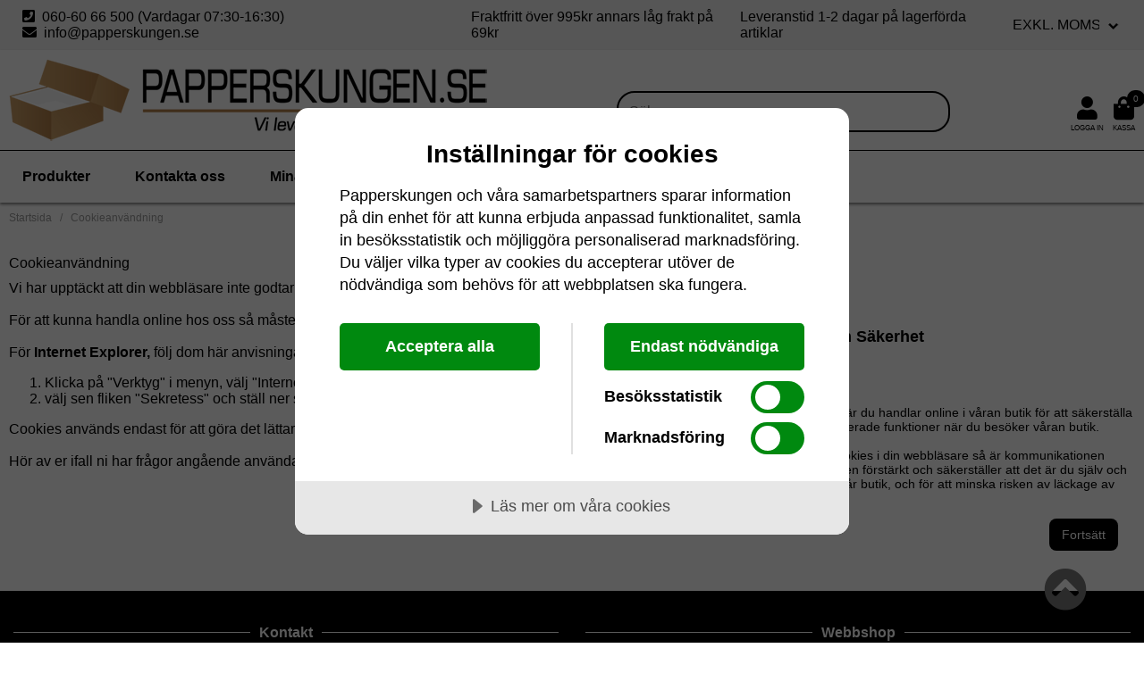

--- FILE ---
content_type: text/html; charset=iso-8859-1
request_url: https://www.papperskungen.se/cookies
body_size: 13803
content:
<!doctype html public "-//W3C//DTD HTML 4.01 Transitional//EN" "http://www.w3.org/TR/html4/loose.dtd">
<html dir="LTR" lang="sv">
<head>
<meta http-equiv="Content-Type" content="text/html; charset=iso-8859-1">
<title>Papperskungen | Vi levererar - det ni förbrukar</title>
<base href="https://www.papperskungen.se/">
<link rel="stylesheet" type="text/css" href="theme/parser.php?css=theme/design.css">
<link rel="stylesheet" type="text/css" href="theme/parser.php?css=header/style.css">
<link rel="stylesheet" type="text/css" href="">
<meta name="viewport" content="width=device-width, initial-scale=1.0">
<title>Cookieanvändning</title>
<meta name="description" content="">
<meta name="keywords" content="">
<meta name="robots" content="index,follow">
<meta name="revisit-after" content="5 days">
<meta name="distribution" content="global">
<meta name="expires" content="never">
<link rel="canonical" href="https://www.papperskungen.se/cookies" >

<script type="application/ld+json">
{
  "@context": "https://schema.org",
  "@type": "Store",
  "image": [
    "https://www.papperskungen.se/files/schema_org_image.jpg"
   ],
  "name": "Papperskungen",
  "address": {
    "@type": "PostalAddress",
    "streetAddress": "VÃ¤vlandsvÃ¤gen 25",
    "addressLocality": "TimrÃ¥",
    "postalCode": "86134",
    "addressCountry": "SE"
  },
  "url": "https://www.papperskungen.se",
  "telephone": "+46606066500",
  "priceRange": "$",
  "openingHoursSpecification": [
    {
      "@type": "OpeningHoursSpecification",
      "dayOfWeek": [
        "Monday",
        "Tuesday",
        "Wednesday",
        "Thursday",
        "Friday"
      ],
      "opens": "08:00",
      "closes": "17:00"
    }
  ]
}
</script>
<script type="application/ld+json">
{
  "@context": "https://schema.org",
  "@type": "Organization",
  "url": "https://www.papperskungen.se",
  "logo": "https://www.papperskungen.se/files/logo/store_logo.png"
}
</script>

  <!-- Global site tag (gtag.js) - Google Analytics -->
  <script type="text/javascript" async src="https://www.googletagmanager.com/gtag/js?id=G-LR5DW5BD0P"></script>
  <script type="text/javascript">
    window.dataLayer = window.dataLayer || [];
    function gtag(){dataLayer.push(arguments);}
    gtag('js', new Date());
  </script>
  
<script type="text/javascript">
  (function() {
    var aws = document.createElement('script');
    aws.type = 'text/javascript';
    if (typeof(aws.async) != "undefined") {
      aws.async = true;
    }
    aws.src = (window.location.protocol == 'https:' ? 'https://d1pna5l3xsntoj.cloudfront.net' : 'http://cdn.addwish.com') + '/scripts/company/awAddGift.js#F7C2D0B347CDED84E5276932770005CF';
    var s = document.getElementsByTagName('script')[0];
    s.parentNode.insertBefore(aws, s);
  })();
</script>
<!-- Google Tag Manager -->
<script>(function(w,d,s,l,i){w[l]=w[l]||[];w[l].push({'gtm.start':
new Date().getTime(),event:'gtm.js'});var f=d.getElementsByTagName(s)[0],
j=d.createElement(s),dl=l!='dataLayer'?'&l='+l:'';j.async=true;j.src=
'https://www.googletagmanager.com/gtm.js?id='+i+dl;f.parentNode.insertBefore(j,f);
})(window,document,'script','dataLayer','GTM-MJM8K4');</script>
<!-- End Google Tag Manager --><link rel="stylesheet" href="css/fontawesome.min.css">
<script type="text/javascript" src="https://www.papperskungen.se/javascript/jquery-3.3.1.min.js"></script>
<script type="text/javascript">
j=jQuery.noConflict();
</script></head>
<body>

<!-- Google Tag Manager (noscript) -->
<noscript><iframe src="https://www.googletagmanager.com/ns.html?id=GTM-MJM8K4"
height="0" width="0" style="display:none;visibility:hidden"></iframe></noscript>
<!-- End Google Tag Manager (noscript) -->

<div id="fullwebpage" style="width:100%;">
<div class="webpage_blocker" style="position: fixed; width:100%; height:100%; display:none; z-index:10000;"></div>


<div id="entire_header">
  <div id="header_info_wrapper">
    <div id="header_info_content">
      <div>
        <span onclick="contactlink('phone');" style="white-space:nowrap">
          <span class="fa">&#xf098;</span>
            &nbsp;060-60 66 500 (Vardagar  07:30-16:30)
        </span>
        <span class="nonmobile"> &nbsp; &nbsp; </span>
        <span onclick="contactlink('write');" style="white-space:nowrap">
          <span class="fa">&#xf0e0;</span>
          &nbsp;info@papperskungen.se
        </span>
      </div>
            <div class="header_info_text_wrapper">
        <p class="header_info_text">Fraktfritt över 995kr annars låg frakt på 69kr</p>
      </div>
      <div class="header_info_text_wrapper">
        <p class="header_info_text">Leveranstid 1-2 dagar på lagerförda artiklar</p>
      </div>
      <div>
        <!-- inc ex vat dropdown //-->
<div border="0" width="100%" cellspacing="0" cellpadding="1" class="columnInfoBox">
  <div>
    <div><div border="0" width="100%" cellspacing="0" cellpadding="3" class="columnInfoBoxContents">
  <div>
    <div align="center" class="boxText"><form name="vat_disp" id="vat_disp" action="https://www.papperskungen.se/cookies" method="get"><span class="custom_dropdown"><select name="vat_disp" onChange="this.form.submit();" style="width: 100%"><option value="1">Inkl. moms</option><option value="0" SELECTED>Exkl. moms</option></select></span></form></div>
  </div>
</div>
</div>
  </div>
</div>
<!-- inc ex vat dropdown_eof //-->
      </div>
    </div>
    <div class="header_info_text_mobile">
      <p class="header_info_text">Fraktfritt över 995kr annars låg frakt på 69kr</p>
    </div>
    <div class="header_info_text_mobile">
      <p class="header_info_text">Leveranstid 1-2 dagar på lagerförda artiklar</p>
    </div>
  </div>
  <style>
    #header_info_wrapper {
      padding: 10px 0;
      background-color: #f1f1f1;
    }
    
    #header_info_content {
      max-width: 1344px;
      margin: 0 auto;
      padding: 0 25px;
      display: flex;
      justify-content: space-between;
      align-items: center;
    }
    
    #header_info_content .columnInfoBoxContents {
      background: transparent;
    }
    
    #header_info_content span {
      font-size: 1rem;
    }
    
    .header_info_text {
      margin: 0;
      font-size: 1rem;
    }
    
    #header_info_content .custom_dropdown select {
      font-size: 1rem;
      font-weight: normal;
    }
    
    .header_info_text_mobile {
      display: none;
    }
    
    @media screen and (max-width: 900px) {
      #header_info_content {
        padding: 0 10px;
      }
      
      #header_info_content span {
        font-size: 0.8rem;
      }
      
      .header_info_text_wrapper {
        display: none;
      }
      
      .header_info_text_mobile {
        display: block;
        padding: 0 10px;
        padding-top: 5px;
      }
      
      .header_info_text_mobile .header_info_text {
        font-size: 0.8rem;
      }
      
      #header_info_content .custom_dropdown select {
        width: auto !important;
      }
    }
  </style>
<!-- topTable -->
<div id="topTable" border="0" width="100%" style="height:100%" cellspacing="0" cellpadding="0">
  <div valign="top">
    <div valign="top" class="normal_header" id="headerWrapper">
      <div id="header" border="0" width="100%" cellspacing="0" cellpadding="0">
        <div class="header fullpage">
          <div valign="middle" align="center">
            <div id="logoWrapper" class="CSW logoWrapper">
              <div class="headerContent_columns">
                <div class="headerContent_columnLeft">
                                    <div>
                    <a class="logo_holder logo_complete" href="https://www.papperskungen.se"><img src="files/logo/store_logo.png" width="535" height="92" class="logo"  border="0" alt="Papperskungen" title="Papperskungen"></a>                    <a class="logo_holder logo_minimized" href="https://www.papperskungen.se"><img src="files/logo/store_logo_mobile.png" width="597" height="66" class="logo"  border="0" alt="Papperskungen" title="Papperskungen"></a>                  </div>
                                  </div>
                <div id="headerContent">
                  <div class="headerContent_columnRight menu_symbol">
                    <div class="header_symbols">
                      <i class="fa fa-bars" style="font-size:26px;" onMouseDown="hide_visible_menu('topmenu')" onmouseover="show_menu('topmenu')"></i>
                      <div class="header_symbols_text">Meny</div>
                    </div>
                  </div>
                  <div class="headerContent_columnRight search_header">
                    <!-- search //-->
<form name="quick_find" id="quick_find" action="https://www.papperskungen.se/avancerad-sok-resultat" method="get"><input type="text" name="qkeywords" id="qkeywords"  maxlength="100" class="QuickFind" placeholder="Sök"><icon class="QuickFindIcon fa fa-search" onclick="document.forms.quick_find.submit();"></icon>
</form><!-- search_eof //-->
                  </div>
                  <div class="headerContent_columnRight">
                    <div class="header_symbols">
                                            <a href="https://www.papperskungen.se/logga-in">
                        <i class="fa fa-solid fa-user" style="font-size:26px;"></i>
                      </a>
                      <div class="header_symbols_text">Logga in</div>
                    </div>
                                        <div class="header_symbols">
                      <script type="text/javascript">
function show_minicart() {
  if (document.getElementById("minicartshower").style.display == "none") {
    jQuery("#minicartshower").fadeIn();
    jQuery("#fa-shopping-cart").addClass("fa-shopping-cart-hover").removeClass("fa-shopping-cart-static");
    if (jQuery(window).width() > 500) {
      jQuery(document).mouseup(function(e) {
        var cart = jQuery('#minicartshower');
        if (!cart.is(e.target)) {
          cart.fadeOut();
        }
      });
    }
  } else {
    jQuery("#minicartshower").fadeOut();
    jQuery("#fa-shopping-cart").addClass("fa-shopping-cart-static").removeClass("fa-shopping-cart-hover");
  }
}
</script>
  <div style="position:relative;">
    <div class="cart_qty">0</div>
  </div>
  <div class="show_minicart" onclick="show_minicart();">
  <icon id="fa-shopping-cart" class="fa fa-shopping-bag" style="font-size: 26px; cursor:pointer;"></icon>
  <div id="minicartshower" style="display:none;">

<div class="minicart_top">
  <div>
    0     Produkter  </div>
  <div>
    <a href="https://www.papperskungen.se/varukorg">Visa varukorgen</a>
  </div>
</div>

<div class="minicartItems"></div>
  <div id="minicartTotal">
    <div>
      Delsumma    </div>
    <div>
      0.00kr    </div>
  </div>

  <div id="minicartLinks">
  <div><a href="https://www.papperskungen.se/kassa">Kassa</a></div>
  </div>
</div>
</div>
<!-- shopping_cart_eof //-->

                      <div class="header_symbols_text">Kassa</div>
                    </div>
                  </div>
                </div> 
              </div>
              <div class="headerMenuWrapper " border="0" width="100%" cellspacing="0" cellpadding="0">
  <div>
    <div>
      <div class="HmenuWrapper" width="100%" border="0" cellspacing="0" cellpadding="0">
        <div>
          <div align="center">
            <div class="CSW">
              <div class="Hmenu">
                <nav id="verticalMenuWrapper">
                  <ul id="verticalMenu">
                    <li onMouseDown="hide_visible_menu('topmenu')" onmouseover="show_menu('topmenu')" align="center" valign="middle" class="headerNavigation" nowrap><a href="javascript:void(0)" class="headerNavigation">Produkter<div id="line_topmenu" style="width:0;"></div></a></li>
                    <li onmouseover="hide_menus();"><a href="https://www.papperskungen.se/kontakta-oss" class="headerNavigation">Kontakta oss</a></li>                    <li onmouseover="hide_menus();"><a href="https://www.papperskungen.se/mina-favoriter" class="headerNavigation">Mina favoriter</a></li>
                  </ul>
                </nav>
              </div>
            </div>
          </div>
        </div>
      </div>
    </div>
  </div>
</div>
            </div>
          </div>
        </div>
        <div>
          <div>
          </div>
        </div>
      </div>
      <div border="0" width="100%" cellspacing="0" cellpadding="0">
        <div>
          <div align="center" style="position:relative;">
                            <script type="text/javascript">
              current_pName = 0;
              </script>
              <div class="topmenu" id="topmenu">
                <div>
                                        <div class="topmenu_category_group">
                        <li class="topmenu_maincategory">
                          <a href="https://www.papperskungen.se/allt-for-julen-2" onclick="return showHideProducts(30464);">
                          <i class="fa fa-caret-right" id="products30464_arrow"></i>
                          <i class="fa fa-caret-down" id="products30464_arrow_open"></i>
                          Allt för julen                          </a>
                        </li>
                        <div id="products30464_mobile" class="products_mobile">
                        <li class="topmenu_maincategory_link">
                          <a href="https://www.papperskungen.se/allt-for-julen-2">Allt för julen</a>
                        </li>
                                            <li style="font-size: 12px; word-wrap: break-word;">
                        <a href="https://www.papperskungen.se/dekorationsbelysning-3">Dekorationsbelysning</a>                      </li>
                                            <li style="font-size: 12px; word-wrap: break-word;">
                        <a href="https://www.papperskungen.se/julchoklad-julgavor">Julchoklad/Julgåvor</a>                      </li>
                                            <li style="font-size: 12px; word-wrap: break-word;">
                        <a href="https://www.papperskungen.se/julpapper-presentsnoren-mm">Julpapper,&nbsp;presentsnören&nbsp;mm</a>                      </li>
                                            <li style="font-size: 12px; word-wrap: break-word;">
                        <a href="https://www.papperskungen.se/ljuslingor">Ljuslingor</a>                      </li>
                                            <li style="font-size: 12px; word-wrap: break-word;">
                        <a href="https://www.papperskungen.se/ljusstakar-3">Ljusstakar</a>                      </li>
                                            </div>
                      <!-- catID0-->
                      <script type="text/javascript">
                      jQuery(function(){
                                                jQuery("#products30464_mobile").hide();
                        jQuery("#products30464_arrow_open").hide();
                                              });
                      </script>
                                          </div>
                                          <div class="topmenu_category_group">
                        <li class="topmenu_maincategory">
                          <a href="https://www.papperskungen.se/arbetsklader-3" onclick="return showHideProducts(29814);">
                          <i class="fa fa-caret-right" id="products29814_arrow"></i>
                          <i class="fa fa-caret-down" id="products29814_arrow_open"></i>
                          Arbetskläder                          </a>
                        </li>
                        <div id="products29814_mobile" class="products_mobile">
                        <li class="topmenu_maincategory_link">
                          <a href="https://www.papperskungen.se/arbetsklader-3">Arbetskläder</a>
                        </li>
                                            <li style="font-size: 12px; word-wrap: break-word;">
                        <a href="https://www.papperskungen.se/accessoarer">Accessoarer</a>                      </li>
                                            <li style="font-size: 12px; word-wrap: break-word;">
                        <a href="https://www.papperskungen.se/arbetsbyxor-och-shorts">Arbetsbyxor&nbsp;och&nbsp;shorts</a>                      </li>
                                            <li style="font-size: 12px; word-wrap: break-word;">
                        <a href="https://www.papperskungen.se/arbetsjackor">Arbetsjackor</a>                      </li>
                                            <li style="font-size: 12px; word-wrap: break-word;">
                        <a href="https://www.papperskungen.se/arbetsskjortor">Arbetsskjortor</a>                      </li>
                                            <li style="font-size: 12px; word-wrap: break-word;">
                        <a href="https://www.papperskungen.se/arbetsskor">Arbetsskor</a>                      </li>
                                            <li style="font-size: 12px; word-wrap: break-word;">
                        <a href="https://www.papperskungen.se/arbetstrojor">Arbetströjor</a>                      </li>
                                            <li style="font-size: 12px; word-wrap: break-word;">
                        <a href="https://www.papperskungen.se/arbetsv-star">Arbetsvästar</a>                      </li>
                                            <li style="font-size: 12px; word-wrap: break-word;">
                        <a href="https://www.papperskungen.se/regnkl-der">Regnkläder</a>                      </li>
                                            <li style="font-size: 12px; word-wrap: break-word;">
                        <a href="https://www.papperskungen.se/understall-och-underklader">Underställ&nbsp;och&nbsp;underkläder</a>                      </li>
                                            <li style="font-size: 12px; word-wrap: break-word;">
                        <a href="https://www.papperskungen.se/uniform">Uniform</a>                      </li>
                                            <li style="font-size: 12px; word-wrap: break-word;">
                        <a href="https://www.papperskungen.se/varselkl-der">Varselkläder</a>                      </li>
                                            </div>
                      <!-- catID0-->
                      <script type="text/javascript">
                      jQuery(function(){
                                                jQuery("#products29814_mobile").hide();
                        jQuery("#products29814_arrow_open").hide();
                                              });
                      </script>
                                          </div>
                                          <div class="topmenu_category_group">
                        <li class="topmenu_maincategory">
                          <a href="https://www.papperskungen.se/almanackor-och-kalendrar" onclick="return showHideProducts(5016);">
                          <i class="fa fa-caret-right" id="products5016_arrow"></i>
                          <i class="fa fa-caret-down" id="products5016_arrow_open"></i>
                          Almanackor och kalendrar                          </a>
                        </li>
                        <div id="products5016_mobile" class="products_mobile">
                        <li class="topmenu_maincategory_link">
                          <a href="https://www.papperskungen.se/almanackor-och-kalendrar">Almanackor och kalendrar</a>
                        </li>
                                            <li style="font-size: 12px; word-wrap: break-word;">
                        <a href="https://www.papperskungen.se/-anteckningsblock">-&nbsp;Anteckningsblock</a>                      </li>
                                            <li style="font-size: 12px; word-wrap: break-word;">
                        <a href="https://www.papperskungen.se/-anteckningsbok">-&nbsp;Anteckningsbok</a>                      </li>
                                            <li style="font-size: 12px; word-wrap: break-word;">
                        <a href="https://www.papperskungen.se/bokningskalendrar">Bokningskalendrar</a>                      </li>
                                            <li style="font-size: 12px; word-wrap: break-word;">
                        <a href="https://www.papperskungen.se/bordskalendrar-och-skrivunderlagg">Bordskalendrar&nbsp;och&nbsp;skrivunderlägg</a>                      </li>
                                            <li style="font-size: 12px; word-wrap: break-word;">
                        <a href="https://www.papperskungen.se/dagbocker-3">Dagböcker</a>                      </li>
                                            <li style="font-size: 12px; word-wrap: break-word;">
                        <a href="https://www.papperskungen.se/fickkalendrar">Fickkalendrar</a>                      </li>
                                            <li style="font-size: 12px; word-wrap: break-word;">
                        <a href="https://www.papperskungen.se/kalenderstall">Kalenderställ</a>                      </li>
                                            <li style="font-size: 12px; word-wrap: break-word;">
                        <a href="https://www.papperskungen.se/larar-och-elevkalendrar">Lärar&nbsp;och&nbsp;Elevkalendrar</a>                      </li>
                                            <li style="font-size: 12px; word-wrap: break-word;">
                        <a href="https://www.papperskungen.se/planeringstavlor-5">Planeringstavlor</a>                      </li>
                                            <li style="font-size: 12px; word-wrap: break-word;">
                        <a href="https://www.papperskungen.se/systemkalendrar">Systemkalendrar</a>                      </li>
                                            <li style="font-size: 12px; word-wrap: break-word;">
                        <a href="https://www.papperskungen.se/temakalendrar">Temakalendrar</a>                      </li>
                                            <li style="font-size: 12px; word-wrap: break-word;">
                        <a href="https://www.papperskungen.se/veckokalendrar">Veckokalendrar</a>                      </li>
                                            <li style="font-size: 12px; word-wrap: break-word;">
                        <a href="https://www.papperskungen.se/vaggkalendrar">Väggkalendrar</a>                      </li>
                                            </div>
                      <!-- catID0-->
                      <script type="text/javascript">
                      jQuery(function(){
                                                jQuery("#products5016_mobile").hide();
                        jQuery("#products5016_arrow_open").hide();
                                              });
                      </script>
                                          </div>
                                          <div class="topmenu_category_group">
                        <li class="topmenu_maincategory">
                          <a href="https://www.papperskungen.se/butiksmaterial" onclick="return showHideProducts(3402);">
                          <i class="fa fa-caret-right" id="products3402_arrow"></i>
                          <i class="fa fa-caret-down" id="products3402_arrow_open"></i>
                          Butiksmaterial                          </a>
                        </li>
                        <div id="products3402_mobile" class="products_mobile">
                        <li class="topmenu_maincategory_link">
                          <a href="https://www.papperskungen.se/butiksmaterial">Butiksmaterial</a>
                        </li>
                                            <li style="font-size: 12px; word-wrap: break-word;">
                        <a href="https://www.papperskungen.se/bageri">Bageri</a>                      </li>
                                            <li style="font-size: 12px; word-wrap: break-word;">
                        <a href="https://www.papperskungen.se/barkassar-och-pasar">Bärkassar&nbsp;och&nbsp;Påsar</a>                      </li>
                                            <li style="font-size: 12px; word-wrap: break-word;">
                        <a href="https://www.papperskungen.se/cellofanpasar-3">Cellofanpåsar</a>                      </li>
                                            <li style="font-size: 12px; word-wrap: break-word;">
                        <a href="https://www.papperskungen.se/fasten-och-fastpistol">Fästen&nbsp;och&nbsp;fästpistol</a>                      </li>
                                            <li style="font-size: 12px; word-wrap: break-word;">
                        <a href="https://www.papperskungen.se/kassarullar-kvittorullar">Kassarullar&nbsp;/&nbsp;Kvittorullar</a>                      </li>
                                            <li style="font-size: 12px; word-wrap: break-word;">
                        <a href="https://www.papperskungen.se/presentinslagning-2">Presentinslagning</a>                      </li>
                                            <li style="font-size: 12px; word-wrap: break-word;">
                        <a href="https://www.papperskungen.se/presentkartonger">Presentkartonger</a>                      </li>
                                            <li style="font-size: 12px; word-wrap: break-word;">
                        <a href="https://www.papperskungen.se/presentkort">Presentkort</a>                      </li>
                                            <li style="font-size: 12px; word-wrap: break-word;">
                        <a href="https://www.papperskungen.se/presentpasar-2">Presentpåsar</a>                      </li>
                                            <li style="font-size: 12px; word-wrap: break-word;">
                        <a href="https://www.papperskungen.se/prismarkare-och-pris-etiketter">Prismärkare&nbsp;och&nbsp;pris&nbsp;etiketter</a>                      </li>
                                            <li style="font-size: 12px; word-wrap: break-word;">
                        <a href="https://www.papperskungen.se/skylt-och-butiksmateriel">Skylt&nbsp;och&nbsp;Butiksmateriel</a>                      </li>
                                            <li style="font-size: 12px; word-wrap: break-word;">
                        <a href="https://www.papperskungen.se/kundkorgar">Kundkorgar</a>                      </li>
                                            <li style="font-size: 12px; word-wrap: break-word;">
                        <a href="https://www.papperskungen.se/kosystem-kobiljetter">Kösystem,&nbsp;Köbiljetter</a>                      </li>
                                            <li style="font-size: 12px; word-wrap: break-word;">
                        <a href="https://www.papperskungen.se/sedeldetektor-sedelraknare">Sedeldetektor/Sedelräknare</a>                      </li>
                                            </div>
                      <!-- catID0-->
                      <script type="text/javascript">
                      jQuery(function(){
                                                jQuery("#products3402_mobile").hide();
                        jQuery("#products3402_arrow_open").hide();
                                              });
                      </script>
                                          </div>
                                          <div class="topmenu_category_group">
                        <li class="topmenu_maincategory">
                          <a href="https://www.papperskungen.se/datorprodukter" onclick="return showHideProducts(5116);">
                          <i class="fa fa-caret-right" id="products5116_arrow"></i>
                          <i class="fa fa-caret-down" id="products5116_arrow_open"></i>
                          Datorprodukter                          </a>
                        </li>
                        <div id="products5116_mobile" class="products_mobile">
                        <li class="topmenu_maincategory_link">
                          <a href="https://www.papperskungen.se/datorprodukter">Datorprodukter</a>
                        </li>
                                            <li style="font-size: 12px; word-wrap: break-word;">
                        <a href="https://www.papperskungen.se/bildskarmar-och-tillbehor">Bildskärmar&nbsp;och&nbsp;tillbehör</a>                      </li>
                                            <li style="font-size: 12px; word-wrap: break-word;">
                        <a href="https://www.papperskungen.se/datorrengoring">Datorrengöring</a>                      </li>
                                            <li style="font-size: 12px; word-wrap: break-word;">
                        <a href="https://www.papperskungen.se/kablar-och-adaptrar">Kablar&nbsp;och&nbsp;Adaptrar</a>                      </li>
                                            <li style="font-size: 12px; word-wrap: break-word;">
                        <a href="https://www.papperskungen.se/kringutrustning">Kringutrustning</a>                      </li>
                                            <li style="font-size: 12px; word-wrap: break-word;">
                        <a href="https://www.papperskungen.se/lagring">Lagring</a>                      </li>
                                            <li style="font-size: 12px; word-wrap: break-word;">
                        <a href="https://www.papperskungen.se/ljud-och-bild">Ljud&nbsp;och&nbsp;bild</a>                      </li>
                                            <li style="font-size: 12px; word-wrap: break-word;">
                        <a href="https://www.papperskungen.se/vaskor-och-fodral">Väskor&nbsp;och&nbsp;fodral</a>                      </li>
                                            </div>
                      <!-- catID0-->
                      <script type="text/javascript">
                      jQuery(function(){
                                                jQuery("#products5116_mobile").hide();
                        jQuery("#products5116_arrow_open").hide();
                                              });
                      </script>
                                          </div>
                                          <div class="topmenu_category_group">
                        <li class="topmenu_maincategory">
                          <a href="https://www.papperskungen.se/emballage" onclick="return showHideProducts(234);">
                          <i class="fa fa-caret-right" id="products234_arrow"></i>
                          <i class="fa fa-caret-down" id="products234_arrow_open"></i>
                          Emballage                          </a>
                        </li>
                        <div id="products234_mobile" class="products_mobile">
                        <li class="topmenu_maincategory_link">
                          <a href="https://www.papperskungen.se/emballage">Emballage</a>
                        </li>
                                            <li style="font-size: 12px; word-wrap: break-word;">
                        <a href="https://www.papperskungen.se/postemballage-och-kuvert-2">Postemballage&nbsp;och&nbsp;kuvert</a>                      </li>
                                            <li style="font-size: 12px; word-wrap: break-word;">
                        <a href="https://www.papperskungen.se/wellador-lador-kartonger-2">Wellådor,&nbsp;lådor,&nbsp;Kartonger</a>                      </li>
                                            <li style="font-size: 12px; word-wrap: break-word;">
                        <a href="https://www.papperskungen.se/bindgarn-gummiband-och-stift">Bindgarn&nbsp;gummiband&nbsp;och&nbsp;stift</a>                      </li>
                                            <li style="font-size: 12px; word-wrap: break-word;">
                        <a href="https://www.papperskungen.se/etiketter-och-godsmarkning">Etiketter&nbsp;och&nbsp;godsmärkning</a>                      </li>
                                            <li style="font-size: 12px; word-wrap: break-word;">
                        <a href="https://www.papperskungen.se/knivar-och-saxar-2">Knivar&nbsp;och&nbsp;Saxar</a>                      </li>
                                            <li style="font-size: 12px; word-wrap: break-word;">
                        <a href="https://www.papperskungen.se/kraftpapper-och-golvskydd">Kraftpapper&nbsp;och&nbsp;golvskydd</a>                      </li>
                                            <li style="font-size: 12px; word-wrap: break-word;">
                        <a href="https://www.papperskungen.se/lagerutrustning-3">Lagerutrustning</a>                      </li>
                                            <li style="font-size: 12px; word-wrap: break-word;">
                        <a href="https://www.papperskungen.se/packband-och-buntband">Packband&nbsp;och&nbsp;buntband</a>                      </li>
                                            <li style="font-size: 12px; word-wrap: break-word;">
                        <a href="https://www.papperskungen.se/packsedelsfickor-frakthandlingar-2">Packsedelsfickor,&nbsp;Frakthandlingar</a>                      </li>
                                            <li style="font-size: 12px; word-wrap: break-word;">
                        <a href="https://www.papperskungen.se/packtejper-2">Packtejper</a>                      </li>
                                            <li style="font-size: 12px; word-wrap: break-word;">
                        <a href="https://www.papperskungen.se/presentinslagning">Presentinslagning</a>                      </li>
                                            <li style="font-size: 12px; word-wrap: break-word;">
                        <a href="https://www.papperskungen.se/pasar-4">Påsar</a>                      </li>
                                            <li style="font-size: 12px; word-wrap: break-word;">
                        <a href="https://www.papperskungen.se/passvetsar-polyetenslang-2">Påssvetsar,&nbsp;Polyetenslang</a>                      </li>
                                            <li style="font-size: 12px; word-wrap: break-word;">
                        <a href="https://www.papperskungen.se/skarmaskiner-3">Skärmaskiner</a>                      </li>
                                            <li style="font-size: 12px; word-wrap: break-word;">
                        <a href="https://www.papperskungen.se/strackfilm-pallhantering">Sträckfilm&nbsp;-&nbsp;Pallhantering</a>                      </li>
                                            <li style="font-size: 12px; word-wrap: break-word;">
                        <a href="https://www.papperskungen.se/stotdampande-3">Stötdämpande</a>                      </li>
                                            <li style="font-size: 12px; word-wrap: break-word;">
                        <a href="https://www.papperskungen.se/tra-emballage">Trä&nbsp;emballage</a>                      </li>
                                            <li style="font-size: 12px; word-wrap: break-word;">
                        <a href="https://www.papperskungen.se/vagnar-och-karror-2">Vagnar&nbsp;och&nbsp;kärror</a>                      </li>
                                            <li style="font-size: 12px; word-wrap: break-word;">
                        <a href="https://www.papperskungen.se/vagar-pallvagar-balkvagar-2">Vågar,&nbsp;Pallvågar,&nbsp;Balkvågar</a>                      </li>
                                            </div>
                      <!-- catID0-->
                      <script type="text/javascript">
                      jQuery(function(){
                                                jQuery("#products234_mobile").hide();
                        jQuery("#products234_arrow_open").hide();
                                              });
                      </script>
                                          </div>
                                          <div class="topmenu_category_group">
                          <li class="topmenu_maincategory">
                            <a href="https://www.papperskungen.se/event-party">Event&nbsp;&&nbsp;Party</a>                          </li>
                                              </div>
                                          <div class="topmenu_category_group">
                        <li class="topmenu_maincategory">
                          <a href="https://www.papperskungen.se/kontorspapper" onclick="return showHideProducts(8853);">
                          <i class="fa fa-caret-right" id="products8853_arrow"></i>
                          <i class="fa fa-caret-down" id="products8853_arrow_open"></i>
                          Kontorspapper                          </a>
                        </li>
                        <div id="products8853_mobile" class="products_mobile">
                        <li class="topmenu_maincategory_link">
                          <a href="https://www.papperskungen.se/kontorspapper">Kontorspapper</a>
                        </li>
                                            <li style="font-size: 12px; word-wrap: break-word;">
                        <a href="https://www.papperskungen.se/kopieringspapper">Kopieringspapper</a>                      </li>
                                            <li style="font-size: 12px; word-wrap: break-word;">
                        <a href="https://www.papperskungen.se/specialpapper-3">Specialpapper</a>                      </li>
                                            <li style="font-size: 12px; word-wrap: break-word;">
                        <a href="https://www.papperskungen.se/laserark">Laserark</a>                      </li>
                                            <li style="font-size: 12px; word-wrap: break-word;">
                        <a href="https://www.papperskungen.se/sjalvkopierande-papper">Självkopierande&nbsp;papper</a>                      </li>
                                            <li style="font-size: 12px; word-wrap: break-word;">
                        <a href="https://www.papperskungen.se/visitkortspapper-t-shirt-film">Visitkortspapper&nbsp;&&nbsp;T-shirt&nbsp;film</a>                      </li>
                                            <li style="font-size: 12px; word-wrap: break-word;">
                        <a href="https://www.papperskungen.se/datapapper-2">Datapapper</a>                      </li>
                                            <li style="font-size: 12px; word-wrap: break-word;">
                        <a href="https://www.papperskungen.se/foto-papper">Foto-papper</a>                      </li>
                                            <li style="font-size: 12px; word-wrap: break-word;">
                        <a href="https://www.papperskungen.se/karbonpapper">Karbonpapper</a>                      </li>
                                            <li style="font-size: 12px; word-wrap: break-word;">
                        <a href="https://www.papperskungen.se/skiss-ritpapper">Skiss-&nbsp;&&nbsp;Ritpapper</a>                      </li>
                                            </div>
                      <!-- catID0-->
                      <script type="text/javascript">
                      jQuery(function(){
                                                jQuery("#products8853_mobile").hide();
                        jQuery("#products8853_arrow_open").hide();
                                              });
                      </script>
                                          </div>
                                          <div class="topmenu_category_group">
                        <li class="topmenu_maincategory">
                          <a href="https://www.papperskungen.se/kontorsmaskiner" onclick="return showHideProducts(126);">
                          <i class="fa fa-caret-right" id="products126_arrow"></i>
                          <i class="fa fa-caret-down" id="products126_arrow_open"></i>
                          Kontorsmaskiner                          </a>
                        </li>
                        <div id="products126_mobile" class="products_mobile">
                        <li class="topmenu_maincategory_link">
                          <a href="https://www.papperskungen.se/kontorsmaskiner">Kontorsmaskiner</a>
                        </li>
                                            <li style="font-size: 12px; word-wrap: break-word;">
                        <a href="https://www.papperskungen.se/skrivare-3">Skrivare</a>                      </li>
                                            <li style="font-size: 12px; word-wrap: break-word;">
                        <a href="https://www.papperskungen.se/batterier">Batterier</a>                      </li>
                                            <li style="font-size: 12px; word-wrap: break-word;">
                        <a href="https://www.papperskungen.se/diktering">Diktering</a>                      </li>
                                            <li style="font-size: 12px; word-wrap: break-word;">
                        <a href="https://www.papperskungen.se/dokumentforstorare">Dokumentförstörare</a>                      </li>
                                            <li style="font-size: 12px; word-wrap: break-word;">
                        <a href="https://www.papperskungen.se/etikettskrivare-och-etiketter">Etikettskrivare&nbsp;och&nbsp;etiketter</a>                      </li>
                                            <li style="font-size: 12px; word-wrap: break-word;">
                        <a href="https://www.papperskungen.se/etikettskrivare-och-markmaskiner">Etikettskrivare&nbsp;och&nbsp;Märkmaskiner</a>                      </li>
                                            <li style="font-size: 12px; word-wrap: break-word;">
                        <a href="https://www.papperskungen.se/fax-och-scanner">Fax&nbsp;och&nbsp;Scanner</a>                      </li>
                                            <li style="font-size: 12px; word-wrap: break-word;">
                        <a href="https://www.papperskungen.se/inbindning">Inbindning</a>                      </li>
                                            <li style="font-size: 12px; word-wrap: break-word;">
                        <a href="https://www.papperskungen.se/klockor">Klockor</a>                      </li>
                                            <li style="font-size: 12px; word-wrap: break-word;">
                        <a href="https://www.papperskungen.se/kontanthantering">Kontanthantering</a>                      </li>
                                            <li style="font-size: 12px; word-wrap: break-word;">
                        <a href="https://www.papperskungen.se/kringutrustning-4">Kringutrustning</a>                      </li>
                                            <li style="font-size: 12px; word-wrap: break-word;">
                        <a href="https://www.papperskungen.se/laminering">Laminering</a>                      </li>
                                            <li style="font-size: 12px; word-wrap: break-word;">
                        <a href="https://www.papperskungen.se/markmaskiner-och-tape">Märkmaskiner&nbsp;och&nbsp;tape</a>                      </li>
                                            <li style="font-size: 12px; word-wrap: break-word;">
                        <a href="https://www.papperskungen.se/projektorer-och-tillbehor">Projektorer&nbsp;och&nbsp;tillbehör</a>                      </li>
                                            <li style="font-size: 12px; word-wrap: break-word;">
                        <a href="https://www.papperskungen.se/raknare">Räknare</a>                      </li>
                                            <li style="font-size: 12px; word-wrap: break-word;">
                        <a href="https://www.papperskungen.se/rakne-och-kvittorullar">Räknerullar</a>                      </li>
                                            <li style="font-size: 12px; word-wrap: break-word;">
                        <a href="https://www.papperskungen.se/kvittorullar-och-skrivare">Räknerullar&nbsp;papper</a>                      </li>
                                            <li style="font-size: 12px; word-wrap: break-word;">
                        <a href="https://www.papperskungen.se/streckodslasare">Streckodsläsare</a>                      </li>
                                            <li style="font-size: 12px; word-wrap: break-word;">
                        <a href="https://www.papperskungen.se/telefoner-och-headsets">Telefoner&nbsp;och&nbsp;headsets</a>                      </li>
                                            </div>
                      <!-- catID0-->
                      <script type="text/javascript">
                      jQuery(function(){
                                                jQuery("#products126_mobile").hide();
                        jQuery("#products126_arrow_open").hide();
                                              });
                      </script>
                                          </div>
                                          <div class="topmenu_category_group">
                        <li class="topmenu_maincategory">
                          <a href="https://www.papperskungen.se/kontorsmaterial-2" onclick="return showHideProducts(4202);">
                          <i class="fa fa-caret-right" id="products4202_arrow"></i>
                          <i class="fa fa-caret-down" id="products4202_arrow_open"></i>
                          Kontorsmaterial                          </a>
                        </li>
                        <div id="products4202_mobile" class="products_mobile">
                        <li class="topmenu_maincategory_link">
                          <a href="https://www.papperskungen.se/kontorsmaterial-2">Kontorsmaterial</a>
                        </li>
                                            <li style="font-size: 12px; word-wrap: break-word;">
                        <a href="https://www.papperskungen.se/arkivering-och-kontorsforvaring">Arkivering&nbsp;och&nbsp;kontorsförvaring</a>                      </li>
                                            <li style="font-size: 12px; word-wrap: break-word;">
                        <a href="https://www.papperskungen.se/blanketter-och-bokforing">Blanketter&nbsp;och&nbsp;bokföring</a>                      </li>
                                            <li style="font-size: 12px; word-wrap: break-word;">
                        <a href="https://www.papperskungen.se/block-och-anteckningsbocker">Block&nbsp;och&nbsp;anteckningsböcker</a>                      </li>
                                            <li style="font-size: 12px; word-wrap: break-word;">
                        <a href="https://www.papperskungen.se/bladderblock-och-stall">Blädderblock&nbsp;och&nbsp;ställ</a>                      </li>
                                            <li style="font-size: 12px; word-wrap: break-word;">
                        <a href="https://www.papperskungen.se/kartor-och-tillbehor-2">Häftstift&nbsp;och&nbsp;kartnålar</a>                      </li>
                                            <li style="font-size: 12px; word-wrap: break-word;">
                        <a href="https://www.papperskungen.se/indexflikar-och-markflikar">Indexflikar&nbsp;och&nbsp;märkflikar</a>                      </li>
                                            <li style="font-size: 12px; word-wrap: break-word;">
                        <a href="https://www.papperskungen.se/korrigering">Korrigering</a>                      </li>
                                            <li style="font-size: 12px; word-wrap: break-word;">
                        <a href="https://www.papperskungen.se/mappar-och-plastfickor">Mappar&nbsp;och&nbsp;plastfickor</a>                      </li>
                                            <li style="font-size: 12px; word-wrap: break-word;">
                        <a href="https://www.papperskungen.se/namnskyltar-och-korthallare">Namnskyltar&nbsp;och&nbsp;korthållare</a>                      </li>
                                            <li style="font-size: 12px; word-wrap: break-word;">
                        <a href="https://www.papperskungen.se/notes-och-post-it-2">Notes&nbsp;och&nbsp;Post-It</a>                      </li>
                                            <li style="font-size: 12px; word-wrap: break-word;">
                        <a href="https://www.papperskungen.se/pappersklammor-2">Pappersklämmor</a>                      </li>
                                            <li style="font-size: 12px; word-wrap: break-word;">
                        <a href="https://www.papperskungen.se/pennor">Pennor</a>                      </li>
                                            <li style="font-size: 12px; word-wrap: break-word;">
                        <a href="https://www.papperskungen.se/parmar-och-register">Pärmar&nbsp;och&nbsp;register</a>                      </li>
                                            <li style="font-size: 12px; word-wrap: break-word;">
                        <a href="https://www.papperskungen.se/till-skrivbordet">Till&nbsp;skrivbordet</a>                      </li>
                                            <li style="font-size: 12px; word-wrap: break-word;">
                        <a href="https://www.papperskungen.se/v-ggur">Väggur</a>                      </li>
                                            <li style="font-size: 12px; word-wrap: break-word;">
                        <a href="https://www.papperskungen.se/whiteboardtavlor-och-tillbehor">Whiteboardtavlor&nbsp;och&nbsp;tillbehör</a>                      </li>
                                            <li style="font-size: 12px; word-wrap: break-word;">
                        <a href="https://www.papperskungen.se/tejp-lim-och-haftmassa">Tejp&nbsp;lim&nbsp;och&nbsp;häftmassa</a>                      </li>
                                            </div>
                      <!-- catID0-->
                      <script type="text/javascript">
                      jQuery(function(){
                                                jQuery("#products4202_mobile").hide();
                        jQuery("#products4202_arrow_open").hide();
                                              });
                      </script>
                                          </div>
                                          <div class="topmenu_category_group">
                        <li class="topmenu_maincategory">
                          <a href="https://www.papperskungen.se/kontorsmobler-och-inredning" onclick="return showHideProducts(5438);">
                          <i class="fa fa-caret-right" id="products5438_arrow"></i>
                          <i class="fa fa-caret-down" id="products5438_arrow_open"></i>
                          Kontorsmöbler och inredning                          </a>
                        </li>
                        <div id="products5438_mobile" class="products_mobile">
                        <li class="topmenu_maincategory_link">
                          <a href="https://www.papperskungen.se/kontorsmobler-och-inredning">Kontorsmöbler och inredning</a>
                        </li>
                                            <li style="font-size: 12px; word-wrap: break-word;">
                        <a href="https://www.papperskungen.se/arbetsplatsmattor-och-stamattor">Arbetsplatsmattor&nbsp;och&nbsp;ståmattor</a>                      </li>
                                            <li style="font-size: 12px; word-wrap: break-word;">
                        <a href="https://www.papperskungen.se/barriarsystem">Barriärsystem</a>                      </li>
                                            <li style="font-size: 12px; word-wrap: break-word;">
                        <a href="https://www.papperskungen.se/bladderblock-och-stall-2">Blädderblock&nbsp;och&nbsp;ställ</a>                      </li>
                                            <li style="font-size: 12px; word-wrap: break-word;">
                        <a href="https://www.papperskungen.se/bord-och-hurtsar">Bord&nbsp;och&nbsp;hurtsar</a>                      </li>
                                            <li style="font-size: 12px; word-wrap: break-word;">
                        <a href="https://www.papperskungen.se/elartiklar">Elartiklar</a>                      </li>
                                            <li style="font-size: 12px; word-wrap: break-word;">
                        <a href="https://www.papperskungen.se/entre-och-reception">Entre&nbsp;och&nbsp;reception</a>                      </li>
                                            <li style="font-size: 12px; word-wrap: break-word;">
                        <a href="https://www.papperskungen.se/golv-och-stolsunderlagg">Golv-&nbsp;och&nbsp;stolsunderlägg</a>                      </li>
                                            <li style="font-size: 12px; word-wrap: break-word;">
                        <a href="https://www.papperskungen.se/kontorsmobler">Kontorsmöbler</a>                      </li>
                                            <li style="font-size: 12px; word-wrap: break-word;">
                        <a href="https://www.papperskungen.se/lampor-och-belysning">Lampor&nbsp;och&nbsp;belysning</a>                      </li>
                                            <li style="font-size: 12px; word-wrap: break-word;">
                        <a href="https://www.papperskungen.se/lunchrum-konferensbord">Lunchrum,&nbsp;Konferensbord</a>                      </li>
                                            <li style="font-size: 12px; word-wrap: break-word;">
                        <a href="https://www.papperskungen.se/namnskyltar-och-korth-llare">Namnskyltar&nbsp;och&nbsp;korthållare</a>                      </li>
                                            <li style="font-size: 12px; word-wrap: break-word;">
                        <a href="https://www.papperskungen.se/skarmar">Skärmar</a>                      </li>
                                            <li style="font-size: 12px; word-wrap: break-word;">
                        <a href="https://www.papperskungen.se/stegar-och-pallar">Stegar&nbsp;och&nbsp;pallar</a>                      </li>
                                            <li style="font-size: 12px; word-wrap: break-word;">
                        <a href="https://www.papperskungen.se/stolar-och-sittmobler">Stolar&nbsp;och&nbsp;sittmöbler</a>                      </li>
                                            <li style="font-size: 12px; word-wrap: break-word;">
                        <a href="https://www.papperskungen.se/tavlor-stall-och-ramar-2">Tavlor&nbsp;ställ&nbsp;och&nbsp;ramar</a>                      </li>
                                            <li style="font-size: 12px; word-wrap: break-word;">
                        <a href="https://www.papperskungen.se/utemobler">Utemöbler</a>                      </li>
                                            <li style="font-size: 12px; word-wrap: break-word;">
                        <a href="https://www.papperskungen.se/vaggur-5">Väggur</a>                      </li>
                                            <li style="font-size: 12px; word-wrap: break-word;">
                        <a href="https://www.papperskungen.se/whiteboardtavlor-och-tillbehor-2">Whiteboardtavlor&nbsp;och&nbsp;tillbehör</a>                      </li>
                                            <li style="font-size: 12px; word-wrap: break-word;">
                        <a href="https://www.papperskungen.se/golv-och-mattskydd">Golv&nbsp;och&nbsp;Mattskydd</a>                      </li>
                                            <li style="font-size: 12px; word-wrap: break-word;">
                        <a href="https://www.papperskungen.se/klimatprodukter">Klimatprodukter</a>                      </li>
                                            <li style="font-size: 12px; word-wrap: break-word;">
                        <a href="https://www.papperskungen.se/skap-och-hyllor">Skåp&nbsp;och&nbsp;hyllor</a>                      </li>
                                            </div>
                      <!-- catID0-->
                      <script type="text/javascript">
                      jQuery(function(){
                                                jQuery("#products5438_mobile").hide();
                        jQuery("#products5438_arrow_open").hide();
                                              });
                      </script>
                                          </div>
                                          <div class="topmenu_category_group">
                        <li class="topmenu_maincategory">
                          <a href="https://www.papperskungen.se/kok-och-servering" onclick="return showHideProducts(3063);">
                          <i class="fa fa-caret-right" id="products3063_arrow"></i>
                          <i class="fa fa-caret-down" id="products3063_arrow_open"></i>
                          Kök och servering                          </a>
                        </li>
                        <div id="products3063_mobile" class="products_mobile">
                        <li class="topmenu_maincategory_link">
                          <a href="https://www.papperskungen.se/kok-och-servering">Kök och servering</a>
                        </li>
                                            <li style="font-size: 12px; word-wrap: break-word;">
                        <a href="https://www.papperskungen.se/dryck">Dryck</a>                      </li>
                                            <li style="font-size: 12px; word-wrap: break-word;">
                        <a href="https://www.papperskungen.se/glas-porslin-och-bestick">Glas&nbsp;porslin&nbsp;och&nbsp;bestick</a>                      </li>
                                            <li style="font-size: 12px; word-wrap: break-word;">
                        <a href="https://www.papperskungen.se/kaffe-och-te">Kaffe&nbsp;och&nbsp;te</a>                      </li>
                                            <li style="font-size: 12px; word-wrap: break-word;">
                        <a href="https://www.papperskungen.se/koksutrustning">Köksutrustning</a>                      </li>
                                            <li style="font-size: 12px; word-wrap: break-word;">
                        <a href="https://www.papperskungen.se/plast-och-aluminiumfolie">Plast-&nbsp;och&nbsp;Aluminiumfolie</a>                      </li>
                                            <li style="font-size: 12px; word-wrap: break-word;">
                        <a href="https://www.papperskungen.se/servetter-och-dukar">Servetter&nbsp;och&nbsp;dukar</a>                      </li>
                                            <li style="font-size: 12px; word-wrap: break-word;">
                        <a href="https://www.papperskungen.se/atbart">Ätbart</a>                      </li>
                                            <li style="font-size: 12px; word-wrap: break-word;">
                        <a href="https://www.papperskungen.se/engangsartiklar">Engångsartiklar</a>                      </li>
                                            <li style="font-size: 12px; word-wrap: break-word;">
                        <a href="https://www.papperskungen.se/ljus-och-tillbehor">Ljus&nbsp;och&nbsp;tillbehör</a>                      </li>
                                            <li style="font-size: 12px; word-wrap: break-word;">
                        <a href="https://www.papperskungen.se/matforvaring">Matförvaring</a>                      </li>
                                            <li style="font-size: 12px; word-wrap: break-word;">
                        <a href="https://www.papperskungen.se/plast-och-fryspasar">Plast&nbsp;och&nbsp;fryspåsar</a>                      </li>
                                            <li style="font-size: 12px; word-wrap: break-word;">
                        <a href="https://www.papperskungen.se/baktillbehor">Baktillbehör</a>                      </li>
                                            </div>
                      <!-- catID0-->
                      <script type="text/javascript">
                      jQuery(function(){
                                                jQuery("#products3063_mobile").hide();
                        jQuery("#products3063_arrow_open").hide();
                                              });
                      </script>
                                          </div>
                                          <div class="topmenu_category_group">
                        <li class="topmenu_maincategory">
                          <a href="https://www.papperskungen.se/lagershop-timra" onclick="return showHideProducts(30656);">
                          <i class="fa fa-caret-right" id="products30656_arrow"></i>
                          <i class="fa fa-caret-down" id="products30656_arrow_open"></i>
                          Lagershop Timrå                          </a>
                        </li>
                        <div id="products30656_mobile" class="products_mobile">
                        <li class="topmenu_maincategory_link">
                          <a href="https://www.papperskungen.se/lagershop-timra">Lagershop Timrå</a>
                        </li>
                                            <li style="font-size: 12px; word-wrap: break-word;">
                        <a href="https://www.papperskungen.se/-butiksmaterial">*&nbsp;Butiksmaterial</a>                      </li>
                                            <li style="font-size: 12px; word-wrap: break-word;">
                        <a href="https://www.papperskungen.se/-emballage">*&nbsp;Emballage</a>                      </li>
                                            <li style="font-size: 12px; word-wrap: break-word;">
                        <a href="https://www.papperskungen.se/-etiketter">*&nbsp;Etiketter</a>                      </li>
                                            <li style="font-size: 12px; word-wrap: break-word;">
                        <a href="https://www.papperskungen.se/-handskar">*&nbsp;Handskar</a>                      </li>
                                            <li style="font-size: 12px; word-wrap: break-word;">
                        <a href="https://www.papperskungen.se/-hygienprodukter">*&nbsp;Hygienprodukter</a>                      </li>
                                            <li style="font-size: 12px; word-wrap: break-word;">
                        <a href="https://www.papperskungen.se/-kontorsmaterial">*&nbsp;Kontorsmaterial</a>                      </li>
                                            <li style="font-size: 12px; word-wrap: break-word;">
                        <a href="https://www.papperskungen.se/-kok-servering">*&nbsp;Kök&nbsp;&&nbsp;Servering</a>                      </li>
                                            <li style="font-size: 12px; word-wrap: break-word;">
                        <a href="https://www.papperskungen.se/-pasar">*&nbsp;Påsar</a>                      </li>
                                            <li style="font-size: 12px; word-wrap: break-word;">
                        <a href="https://www.papperskungen.se/-sopsackar-soppasar">*&nbsp;Sopsäckar&nbsp;&&nbsp;Soppåsar</a>                      </li>
                                            <li style="font-size: 12px; word-wrap: break-word;">
                        <a href="https://www.papperskungen.se/-stad-rengoring">*&nbsp;Städ&nbsp;&&nbsp;Rengöring</a>                      </li>
                                            <li style="font-size: 12px; word-wrap: break-word;">
                        <a href="https://www.papperskungen.se/-tork-hygienpapper">*&nbsp;Tork-&nbsp;&&nbsp;Hygienpapper</a>                      </li>
                                            <li style="font-size: 12px; word-wrap: break-word;">
                        <a href="https://www.papperskungen.se/-tvatt-diskmedel">*&nbsp;Tvätt-&nbsp;&&nbsp;Diskmedel</a>                      </li>
                                            <li style="font-size: 12px; word-wrap: break-word;">
                        <a href="https://www.papperskungen.se/-ovrigt">*&nbsp;Övrigt</a>                      </li>
                                            <li style="font-size: 12px; word-wrap: break-word;">
                        <a href="https://www.papperskungen.se/bilvard-och-rengoring">Bilvård&nbsp;och&nbsp;rengöring</a>                      </li>
                                            </div>
                      <!-- catID0-->
                      <script type="text/javascript">
                      jQuery(function(){
                                                jQuery("#products30656_mobile").hide();
                        jQuery("#products30656_arrow_open").hide();
                                              });
                      </script>
                                          </div>
                                          <div class="topmenu_category_group">
                          <li class="topmenu_maincategory">
                            <a href="https://www.papperskungen.se/reaupptill70procent">REA&nbsp;upp&nbsp;till&nbsp;70%</a>                          </li>
                                              </div>
                                          <div class="topmenu_category_group">
                        <li class="topmenu_maincategory">
                          <a href="https://www.papperskungen.se/sjukvard-och-omsorg" onclick="return showHideProducts(4623);">
                          <i class="fa fa-caret-right" id="products4623_arrow"></i>
                          <i class="fa fa-caret-down" id="products4623_arrow_open"></i>
                          Sjukvård och Omsorg                          </a>
                        </li>
                        <div id="products4623_mobile" class="products_mobile">
                        <li class="topmenu_maincategory_link">
                          <a href="https://www.papperskungen.se/sjukvard-och-omsorg">Sjukvård och Omsorg</a>
                        </li>
                                            <li style="font-size: 12px; word-wrap: break-word;">
                        <a href="https://www.papperskungen.se/diagnos-och-behandling">Diagnos&nbsp;och&nbsp;behandling</a>                      </li>
                                            <li style="font-size: 12px; word-wrap: break-word;">
                        <a href="https://www.papperskungen.se/forband-och-fixering">Förband&nbsp;och&nbsp;fixering</a>                      </li>
                                            <li style="font-size: 12px; word-wrap: break-word;">
                        <a href="https://www.papperskungen.se/hygien">Hygien</a>                      </li>
                                            <li style="font-size: 12px; word-wrap: break-word;">
                        <a href="https://www.papperskungen.se/inredning">Inredning</a>                      </li>
                                            <li style="font-size: 12px; word-wrap: break-word;">
                        <a href="https://www.papperskungen.se/instrument">Instrument</a>                      </li>
                                            <li style="font-size: 12px; word-wrap: break-word;">
                        <a href="https://www.papperskungen.se/kemteknik">Kemteknik</a>                      </li>
                                            <li style="font-size: 12px; word-wrap: break-word;">
                        <a href="https://www.papperskungen.se/klader-och-drapering">Kläder&nbsp;och&nbsp;drapering</a>                      </li>
                                            <li style="font-size: 12px; word-wrap: break-word;">
                        <a href="https://www.papperskungen.se/kompression-och-stod">Kompression&nbsp;och&nbsp;stöd</a>                      </li>
                                            <li style="font-size: 12px; word-wrap: break-word;">
                        <a href="https://www.papperskungen.se/lab-och-analys">Lab&nbsp;och&nbsp;analys</a>                      </li>
                                            <li style="font-size: 12px; word-wrap: break-word;">
                        <a href="https://www.papperskungen.se/munskydd-och-visir">Munskydd&nbsp;och&nbsp;visir</a>                      </li>
                                            <li style="font-size: 12px; word-wrap: break-word;">
                        <a href="https://www.papperskungen.se/patientunderlagg">Patientunderlägg</a>                      </li>
                                            <li style="font-size: 12px; word-wrap: break-word;">
                        <a href="https://www.papperskungen.se/rehab-och-sjukgymnastik">Rehab&nbsp;och&nbsp;Sjukgymnastik</a>                      </li>
                                            <li style="font-size: 12px; word-wrap: break-word;">
                        <a href="https://www.papperskungen.se/sarbehandling">Sårbehandling</a>                      </li>
                                            </div>
                      <!-- catID0-->
                      <script type="text/javascript">
                      jQuery(function(){
                                                jQuery("#products4623_mobile").hide();
                        jQuery("#products4623_arrow_open").hide();
                                              });
                      </script>
                                          </div>
                                          <div class="topmenu_category_group">
                        <li class="topmenu_maincategory">
                          <a href="https://www.papperskungen.se/skola-och-forskola" onclick="return showHideProducts(108);">
                          <i class="fa fa-caret-right" id="products108_arrow"></i>
                          <i class="fa fa-caret-down" id="products108_arrow_open"></i>
                          Skola och Förskola                          </a>
                        </li>
                        <div id="products108_mobile" class="products_mobile">
                        <li class="topmenu_maincategory_link">
                          <a href="https://www.papperskungen.se/skola-och-forskola">Skola och Förskola</a>
                        </li>
                                            <li style="font-size: 12px; word-wrap: break-word;">
                        <a href="https://www.papperskungen.se/bild-och-form">Bild&nbsp;och&nbsp;form</a>                      </li>
                                            <li style="font-size: 12px; word-wrap: break-word;">
                        <a href="https://www.papperskungen.se/cyklar-barnvagnar-och-skrindor">Cyklar&nbsp;barnvagnar&nbsp;och&nbsp;skrindor</a>                      </li>
                                            <li style="font-size: 12px; word-wrap: break-word;">
                        <a href="https://www.papperskungen.se/forbrukning-skola-haften">Förbrukning&nbsp;skola&nbsp;häften</a>                      </li>
                                            <li style="font-size: 12px; word-wrap: break-word;">
                        <a href="https://www.papperskungen.se/forbrukning-smabarnsartiklar">Förbrukning&nbsp;småbarnsartiklar</a>                      </li>
                                            <li style="font-size: 12px; word-wrap: break-word;">
                        <a href="https://www.papperskungen.se/hobbymaterial">Hobbymaterial</a>                      </li>
                                            <li style="font-size: 12px; word-wrap: break-word;">
                        <a href="https://www.papperskungen.se/hobbypapper">Hobbypapper</a>                      </li>
                                            <li style="font-size: 12px; word-wrap: break-word;">
                        <a href="https://www.papperskungen.se/idrott-halsa-och-rorelse">Idrott&nbsp;hälsa&nbsp;och&nbsp;rörelse</a>                      </li>
                                            <li style="font-size: 12px; word-wrap: break-word;">
                        <a href="https://www.papperskungen.se/konstnarsprodukter">Konstnärsprodukter</a>                      </li>
                                            <li style="font-size: 12px; word-wrap: break-word;">
                        <a href="https://www.papperskungen.se/lekmaterial">Lekmaterial</a>                      </li>
                                            <li style="font-size: 12px; word-wrap: break-word;">
                        <a href="https://www.papperskungen.se/laroamnen">Läroämnen</a>                      </li>
                                            <li style="font-size: 12px; word-wrap: break-word;">
                        <a href="https://www.papperskungen.se/laroamnen-och-digitalisering">Läroämnen&nbsp;och&nbsp;Digitalisering</a>                      </li>
                                            <li style="font-size: 12px; word-wrap: break-word;">
                        <a href="https://www.papperskungen.se/malarfarg-och-tillbehor">Målarfärg&nbsp;och&nbsp;tillbehör</a>                      </li>
                                            <li style="font-size: 12px; word-wrap: break-word;">
                        <a href="https://www.papperskungen.se/paketerbjudanden">Paketerbjudanden</a>                      </li>
                                            <li style="font-size: 12px; word-wrap: break-word;">
                        <a href="https://www.papperskungen.se/pennor-och-tillbehor">Pennor&nbsp;och&nbsp;tillbehör</a>                      </li>
                                            <li style="font-size: 12px; word-wrap: break-word;">
                        <a href="https://www.papperskungen.se/programmering-och-digitalisering">Programmering&nbsp;och&nbsp;digitalisering</a>                      </li>
                                            </div>
                      <!-- catID0-->
                      <script type="text/javascript">
                      jQuery(function(){
                                                jQuery("#products108_mobile").hide();
                        jQuery("#products108_arrow_open").hide();
                                              });
                      </script>
                                          </div>
                                          <div class="topmenu_category_group">
                        <li class="topmenu_maincategory">
                          <a href="https://www.papperskungen.se/skolmobler-och-inredning" onclick="return showHideProducts(4756);">
                          <i class="fa fa-caret-right" id="products4756_arrow"></i>
                          <i class="fa fa-caret-down" id="products4756_arrow_open"></i>
                          Skolmöbler och inredning                          </a>
                        </li>
                        <div id="products4756_mobile" class="products_mobile">
                        <li class="topmenu_maincategory_link">
                          <a href="https://www.papperskungen.se/skolmobler-och-inredning">Skolmöbler och inredning</a>
                        </li>
                                            <li style="font-size: 12px; word-wrap: break-word;">
                        <a href="https://www.papperskungen.se/barnsakerhet">Barnsäkerhet</a>                      </li>
                                            <li style="font-size: 12px; word-wrap: break-word;">
                        <a href="https://www.papperskungen.se/bord-2">Bord</a>                      </li>
                                            <li style="font-size: 12px; word-wrap: break-word;">
                        <a href="https://www.papperskungen.se/forvaring">Förvaring</a>                      </li>
                                            <li style="font-size: 12px; word-wrap: break-word;">
                        <a href="https://www.papperskungen.se/forvaringsmobler">Förvaringsmöbler</a>                      </li>
                                            <li style="font-size: 12px; word-wrap: break-word;">
                        <a href="https://www.papperskungen.se/kapprum-garderob">Kapprum&nbsp;&&nbsp;garderob</a>                      </li>
                                            <li style="font-size: 12px; word-wrap: break-word;">
                        <a href="https://www.papperskungen.se/lekmobler">Lekmöbler</a>                      </li>
                                            <li style="font-size: 12px; word-wrap: break-word;">
                        <a href="https://www.papperskungen.se/ljudabsorbenter">Ljudabsorbenter</a>                      </li>
                                            <li style="font-size: 12px; word-wrap: break-word;">
                        <a href="https://www.papperskungen.se/mattor">Mattor</a>                      </li>
                                            <li style="font-size: 12px; word-wrap: break-word;">
                        <a href="https://www.papperskungen.se/mjuklek-och-motorik">Mjuklek&nbsp;och&nbsp;motorik</a>                      </li>
                                            <li style="font-size: 12px; word-wrap: break-word;">
                        <a href="https://www.papperskungen.se/skotrum">Skötrum</a>                      </li>
                                            <li style="font-size: 12px; word-wrap: break-word;">
                        <a href="https://www.papperskungen.se/stolar">Stolar</a>                      </li>
                                            <li style="font-size: 12px; word-wrap: break-word;">
                        <a href="https://www.papperskungen.se/vilorum">Vilorum</a>                      </li>
                                            </div>
                      <!-- catID0-->
                      <script type="text/javascript">
                      jQuery(function(){
                                                jQuery("#products4756_mobile").hide();
                        jQuery("#products4756_arrow_open").hide();
                                              });
                      </script>
                                          </div>
                                          <div class="topmenu_category_group">
                        <li class="topmenu_maincategory">
                          <a href="https://www.papperskungen.se/skyddsutrustning" onclick="return showHideProducts(8363);">
                          <i class="fa fa-caret-right" id="products8363_arrow"></i>
                          <i class="fa fa-caret-down" id="products8363_arrow_open"></i>
                          Skyddsutrustning                          </a>
                        </li>
                        <div id="products8363_mobile" class="products_mobile">
                        <li class="topmenu_maincategory_link">
                          <a href="https://www.papperskungen.se/skyddsutrustning">Skyddsutrustning</a>
                        </li>
                                            <li style="font-size: 12px; word-wrap: break-word;">
                        <a href="https://www.papperskungen.se/andningsskydd">Andningsskydd</a>                      </li>
                                            <li style="font-size: 12px; word-wrap: break-word;">
                        <a href="https://www.papperskungen.se/brandskydd-och-sakerhet">Brandskydd&nbsp;och&nbsp;Säkerhet</a>                      </li>
                                            <li style="font-size: 12px; word-wrap: break-word;">
                        <a href="https://www.papperskungen.se/engangsklader">Engångskläder</a>                      </li>
                                            <li style="font-size: 12px; word-wrap: break-word;">
                        <a href="https://www.papperskungen.se/fallskydd">Fallskydd</a>                      </li>
                                            <li style="font-size: 12px; word-wrap: break-word;">
                        <a href="https://www.papperskungen.se/forsta-hjalpen">Första&nbsp;Hjälpen</a>                      </li>
                                            <li style="font-size: 12px; word-wrap: break-word;">
                        <a href="https://www.papperskungen.se/golvmarkning-tejp-dekaler">Golvmärkning,&nbsp;tejp&nbsp;&&nbsp;dekaler</a>                      </li>
                                            <li style="font-size: 12px; word-wrap: break-word;">
                        <a href="https://www.papperskungen.se/handskar">Handskar</a>                      </li>
                                            <li style="font-size: 12px; word-wrap: break-word;">
                        <a href="https://www.papperskungen.se/huvudskydd">Huvudskydd</a>                      </li>
                                            <li style="font-size: 12px; word-wrap: break-word;">
                        <a href="https://www.papperskungen.se/horselskydd">Hörselskydd</a>                      </li>
                                            <li style="font-size: 12px; word-wrap: break-word;">
                        <a href="https://www.papperskungen.se/paraply">Paraply</a>                      </li>
                                            <li style="font-size: 12px; word-wrap: break-word;">
                        <a href="https://www.papperskungen.se/personligt-skydd">Personligt&nbsp;Skydd</a>                      </li>
                                            <li style="font-size: 12px; word-wrap: break-word;">
                        <a href="https://www.papperskungen.se/smart-hem">Smart&nbsp;hem</a>                      </li>
                                            <li style="font-size: 12px; word-wrap: break-word;">
                        <a href="https://www.papperskungen.se/sakerhetsmarkning-och-skyltar">Säkerhetsmärkning&nbsp;och&nbsp;skyltar</a>                      </li>
                                            <li style="font-size: 12px; word-wrap: break-word;">
                        <a href="https://www.papperskungen.se/underhall-och-service">Underhåll&nbsp;och&nbsp;service</a>                      </li>
                                            <li style="font-size: 12px; word-wrap: break-word;">
                        <a href="https://www.papperskungen.se/ogonskydd-2">Ögonskydd</a>                      </li>
                                            </div>
                      <!-- catID0-->
                      <script type="text/javascript">
                      jQuery(function(){
                                                jQuery("#products8363_mobile").hide();
                        jQuery("#products8363_arrow_open").hide();
                                              });
                      </script>
                                          </div>
                                          <div class="topmenu_category_group">
                        <li class="topmenu_maincategory">
                          <a href="https://www.papperskungen.se/specialbestallningar" onclick="return showHideProducts(27349);">
                          <i class="fa fa-caret-right" id="products27349_arrow"></i>
                          <i class="fa fa-caret-down" id="products27349_arrow_open"></i>
                          Specialbeställningar                          </a>
                        </li>
                        <div id="products27349_mobile" class="products_mobile">
                        <li class="topmenu_maincategory_link">
                          <a href="https://www.papperskungen.se/specialbestallningar">Specialbeställningar</a>
                        </li>
                                            <li style="font-size: 12px; word-wrap: break-word;">
                        <a href="https://www.papperskungen.se/offertnr-pe221268">Offertnr&nbsp;PE221268</a>                      </li>
                                            </div>
                      <!-- catID0-->
                      <script type="text/javascript">
                      jQuery(function(){
                                                jQuery("#products27349_mobile").hide();
                        jQuery("#products27349_arrow_open").hide();
                                              });
                      </script>
                                          </div>
                                          <div class="topmenu_category_group">
                        <li class="topmenu_maincategory">
                          <a href="https://www.papperskungen.se/stad-och-hygien" onclick="return showHideProducts(7481);">
                          <i class="fa fa-caret-right" id="products7481_arrow"></i>
                          <i class="fa fa-caret-down" id="products7481_arrow_open"></i>
                          Städ och Hygien                          </a>
                        </li>
                        <div id="products7481_mobile" class="products_mobile">
                        <li class="topmenu_maincategory_link">
                          <a href="https://www.papperskungen.se/stad-och-hygien">Städ och Hygien</a>
                        </li>
                                            <li style="font-size: 12px; word-wrap: break-word;">
                        <a href="https://www.papperskungen.se/pasar-och-sackar">Påsar&nbsp;och&nbsp;säckar</a>                      </li>
                                            <li style="font-size: 12px; word-wrap: break-word;">
                        <a href="https://www.papperskungen.se/rengoringsmedel-2">Rengöringsmedel</a>                      </li>
                                            <li style="font-size: 12px; word-wrap: break-word;">
                        <a href="https://www.papperskungen.se/golvunderhall">Golvunderhåll</a>                      </li>
                                            <li style="font-size: 12px; word-wrap: break-word;">
                        <a href="https://www.papperskungen.se/desinfektionsmedel">Desinfektionsmedel</a>                      </li>
                                            <li style="font-size: 12px; word-wrap: break-word;">
                        <a href="https://www.papperskungen.se/luktforbattrare">Luktförbättrare</a>                      </li>
                                            <li style="font-size: 12px; word-wrap: break-word;">
                        <a href="https://www.papperskungen.se/toalettpapper-och-torkpapper">Toalettpapper&nbsp;och&nbsp;torkpapper</a>                      </li>
                                            <li style="font-size: 12px; word-wrap: break-word;">
                        <a href="https://www.papperskungen.se/avfallshantering-och-kallsortering">Avfallshantering&nbsp;och&nbsp;källsortering</a>                      </li>
                                            <li style="font-size: 12px; word-wrap: break-word;">
                        <a href="https://www.papperskungen.se/borstar-och-levanger">Borstar&nbsp;och&nbsp;levanger</a>                      </li>
                                            <li style="font-size: 12px; word-wrap: break-word;">
                        <a href="https://www.papperskungen.se/dammsugare-2">Dammsugare</a>                      </li>
                                            <li style="font-size: 12px; word-wrap: break-word;">
                        <a href="https://www.papperskungen.se/diskrengoring">Diskrengöring</a>                      </li>
                                            <li style="font-size: 12px; word-wrap: break-word;">
                        <a href="https://www.papperskungen.se/fonsterrengoring">Fönsterrengöring</a>                      </li>
                                            <li style="font-size: 12px; word-wrap: break-word;">
                        <a href="https://www.papperskungen.se/moppar-och-stativ">Moppar&nbsp;och&nbsp;stativ</a>                      </li>
                                            <li style="font-size: 12px; word-wrap: break-word;">
                        <a href="https://www.papperskungen.se/staddukar-och-diskdukar">Städdukar&nbsp;och&nbsp;diskdukar</a>                      </li>
                                            <li style="font-size: 12px; word-wrap: break-word;">
                        <a href="https://www.papperskungen.se/stadmaskiner">Städmaskiner</a>                      </li>
                                            <li style="font-size: 12px; word-wrap: break-word;">
                        <a href="https://www.papperskungen.se/stadredskap">Städredskap</a>                      </li>
                                            <li style="font-size: 12px; word-wrap: break-word;">
                        <a href="https://www.papperskungen.se/stadvagnar-3">Städvagnar</a>                      </li>
                                            <li style="font-size: 12px; word-wrap: break-word;">
                        <a href="https://www.papperskungen.se/tval-och-hygien">Tvål&nbsp;och&nbsp;hygien</a>                      </li>
                                            <li style="font-size: 12px; word-wrap: break-word;">
                        <a href="https://www.papperskungen.se/tvattmedel-och-kladvard">Tvättmedel&nbsp;och&nbsp;klädvård</a>                      </li>
                                            <li style="font-size: 12px; word-wrap: break-word;">
                        <a href="https://www.papperskungen.se/ovriga-produkter-facility">Övriga&nbsp;produkter&nbsp;facility</a>                      </li>
                                            </div>
                      <!-- catID0-->
                      <script type="text/javascript">
                      jQuery(function(){
                                                jQuery("#products7481_mobile").hide();
                        jQuery("#products7481_arrow_open").hide();
                                              });
                      </script>
                                          </div>
                                          <div class="topmenu_category_group">
                        <li class="topmenu_maincategory">
                          <a href="https://www.papperskungen.se/toner-och-black" onclick="return showHideProducts(2975);">
                          <i class="fa fa-caret-right" id="products2975_arrow"></i>
                          <i class="fa fa-caret-down" id="products2975_arrow_open"></i>
                          Toner och Bläck                          </a>
                        </li>
                        <div id="products2975_mobile" class="products_mobile">
                        <li class="topmenu_maincategory_link">
                          <a href="https://www.papperskungen.se/toner-och-black">Toner och Bläck</a>
                        </li>
                                            <li style="font-size: 12px; word-wrap: break-word;">
                        <a href="https://www.papperskungen.se/belt-unit">Belt&nbsp;Unit</a>                      </li>
                                            <li style="font-size: 12px; word-wrap: break-word;">
                        <a href="https://www.papperskungen.se/blackpatroner">Bläckpatroner</a>                      </li>
                                            <li style="font-size: 12px; word-wrap: break-word;">
                        <a href="https://www.papperskungen.se/developers">Developers</a>                      </li>
                                            <li style="font-size: 12px; word-wrap: break-word;">
                        <a href="https://www.papperskungen.se/fuser">Fuser</a>                      </li>
                                            <li style="font-size: 12px; word-wrap: break-word;">
                        <a href="https://www.papperskungen.se/imaging">Imaging</a>                      </li>
                                            <li style="font-size: 12px; word-wrap: break-word;">
                        <a href="https://www.papperskungen.se/maintenance">Maintenance</a>                      </li>
                                            <li style="font-size: 12px; word-wrap: break-word;">
                        <a href="https://www.papperskungen.se/skrivarklammar">Skrivarklämmar</a>                      </li>
                                            <li style="font-size: 12px; word-wrap: break-word;">
                        <a href="https://www.papperskungen.se/tonerkassetter">Tonerkassetter</a>                      </li>
                                            <li style="font-size: 12px; word-wrap: break-word;">
                        <a href="https://www.papperskungen.se/transfer">Transfer</a>                      </li>
                                            <li style="font-size: 12px; word-wrap: break-word;">
                        <a href="https://www.papperskungen.se/trummor">Trummor</a>                      </li>
                                            <li style="font-size: 12px; word-wrap: break-word;">
                        <a href="https://www.papperskungen.se/wastetoner">Wastetoner</a>                      </li>
                                            <li style="font-size: 12px; word-wrap: break-word;">
                        <a href="https://www.papperskungen.se/skrivhuvud">Skrivhuvud</a>                      </li>
                                            <li style="font-size: 12px; word-wrap: break-word;">
                        <a href="https://www.papperskungen.se/tillbehor-frankeringsmaskiner">Tillbehör&nbsp;frankeringsmaskiner</a>                      </li>
                                            <li style="font-size: 12px; word-wrap: break-word;">
                        <a href="https://www.papperskungen.se/farg-och-raderband">Färg-&nbsp;och&nbsp;Raderband</a>                      </li>
                                            <li style="font-size: 12px; word-wrap: break-word;">
                        <a href="https://www.papperskungen.se/ovriga-tillbehor-2">Övriga&nbsp;tillbehör</a>                      </li>
                                            </div>
                      <!-- catID0-->
                      <script type="text/javascript">
                      jQuery(function(){
                                                jQuery("#products2975_mobile").hide();
                        jQuery("#products2975_arrow_open").hide();
                                              });
                      </script>
                                          </div>
                                          <div class="topmenu_category_group">
                        <li class="topmenu_maincategory">
                          <a href="https://www.papperskungen.se/tryck-och-profilering" onclick="return showHideProducts(30121);">
                          <i class="fa fa-caret-right" id="products30121_arrow"></i>
                          <i class="fa fa-caret-down" id="products30121_arrow_open"></i>
                          Tryck och Profilering                          </a>
                        </li>
                        <div id="products30121_mobile" class="products_mobile">
                        <li class="topmenu_maincategory_link">
                          <a href="https://www.papperskungen.se/tryck-och-profilering">Tryck och Profilering</a>
                        </li>
                                            <li style="font-size: 12px; word-wrap: break-word;">
                        <a href="https://www.papperskungen.se/arkat-papper-m-eget-tryck">Arkat&nbsp;Papper&nbsp;m.&nbsp;eget&nbsp;tryck</a>                      </li>
                                            <li style="font-size: 12px; word-wrap: break-word;">
                        <a href="https://www.papperskungen.se/anteckningsblock-med-eget-tryck">Anteckningsblock&nbsp;med&nbsp;eget&nbsp;tryck</a>                      </li>
                                            <li style="font-size: 12px; word-wrap: break-word;">
                        <a href="https://www.papperskungen.se/brevpasar-med-tryck-2">Brevpåsar&nbsp;med&nbsp;tryck</a>                      </li>
                                            <li style="font-size: 12px; word-wrap: break-word;">
                        <a href="https://www.papperskungen.se/bubbelpasar-med-tryck">Bubbelpåsar&nbsp;med&nbsp;tryck</a>                      </li>
                                            <li style="font-size: 12px; word-wrap: break-word;">
                        <a href="https://www.papperskungen.se/butiksanpassade-displayhallare">Butiksanpassade&nbsp;displayhållare</a>                      </li>
                                            <li style="font-size: 12px; word-wrap: break-word;">
                        <a href="https://www.papperskungen.se/barkassar-med-tryck-2">Bärkassar&nbsp;med&nbsp;tryck</a>                      </li>
                                            <li style="font-size: 12px; word-wrap: break-word;">
                        <a href="https://www.papperskungen.se/dorrmattor-entremattor">Dörrmattor,&nbsp;Entremattor</a>                      </li>
                                            <li style="font-size: 12px; word-wrap: break-word;">
                        <a href="https://www.papperskungen.se/etiketter-med-tryck">Etiketter&nbsp;med&nbsp;tryck</a>                      </li>
                                            <li style="font-size: 12px; word-wrap: break-word;">
                        <a href="https://www.papperskungen.se/godispasar-med-tryck">Godispåsar&nbsp;med&nbsp;tryck</a>                      </li>
                                            <li style="font-size: 12px; word-wrap: break-word;">
                        <a href="https://www.papperskungen.se/kuvert-med-tryck">Kuvert&nbsp;med&nbsp;tryck</a>                      </li>
                                            <li style="font-size: 12px; word-wrap: break-word;">
                        <a href="https://www.papperskungen.se/packtejp-med-tryck">Packtejp&nbsp;med&nbsp;tryck</a>                      </li>
                                            <li style="font-size: 12px; word-wrap: break-word;">
                        <a href="https://www.papperskungen.se/pappersmuggar-och-bagare-med-tryck">Pappersmuggar&nbsp;och&nbsp;bägare&nbsp;med&nbsp;tryck</a>                      </li>
                                            <li style="font-size: 12px; word-wrap: break-word;">
                        <a href="https://www.papperskungen.se/pennor-med-tryck">Pennor&nbsp;med&nbsp;tryck</a>                      </li>
                                            <li style="font-size: 12px; word-wrap: break-word;">
                        <a href="https://www.papperskungen.se/postorderpasar-med-tryck">Postorderpåsar&nbsp;med&nbsp;tryck</a>                      </li>
                                            <li style="font-size: 12px; word-wrap: break-word;">
                        <a href="https://www.papperskungen.se/presentkort-inkl-kuvert">Presentkort&nbsp;inkl&nbsp;kuvert</a>                      </li>
                                            <li style="font-size: 12px; word-wrap: break-word;">
                        <a href="https://www.papperskungen.se/rollups-med-tryck">Rollups&nbsp;med&nbsp;tryck</a>                      </li>
                                            <li style="font-size: 12px; word-wrap: break-word;">
                        <a href="https://www.papperskungen.se/stamplar">Stämplar</a>                      </li>
                                            <li style="font-size: 12px; word-wrap: break-word;">
                        <a href="https://www.papperskungen.se/visitkort">Visitkort</a>                      </li>
                                            <li style="font-size: 12px; word-wrap: break-word;">
                        <a href="https://www.papperskungen.se/ovriga-trycksaker">Övriga&nbsp;trycksaker</a>                      </li>
                                            </div>
                      <!-- catID0-->
                      <script type="text/javascript">
                      jQuery(function(){
                                                jQuery("#products30121_mobile").hide();
                        jQuery("#products30121_arrow_open").hide();
                                              });
                      </script>
                                          </div>
                                          <div class="topmenu_category_group">
                        <li class="topmenu_maincategory">
                          <a href="https://www.papperskungen.se/ovrigt-3" onclick="return showHideProducts(3392);">
                          <i class="fa fa-caret-right" id="products3392_arrow"></i>
                          <i class="fa fa-caret-down" id="products3392_arrow_open"></i>
                          Övrigt                          </a>
                        </li>
                        <div id="products3392_mobile" class="products_mobile">
                        <li class="topmenu_maincategory_link">
                          <a href="https://www.papperskungen.se/ovrigt-3">Övrigt</a>
                        </li>
                                            <li style="font-size: 12px; word-wrap: break-word;">
                        <a href="https://www.papperskungen.se/bastutillbehor">Bastutillbehör</a>                      </li>
                                            <li style="font-size: 12px; word-wrap: break-word;">
                        <a href="https://www.papperskungen.se/fardskrivartillbehor">Färdskrivartillbehör</a>                      </li>
                                            <li style="font-size: 12px; word-wrap: break-word;">
                        <a href="https://www.papperskungen.se/verktyg-2">Verktyg</a>                      </li>
                                            <li style="font-size: 12px; word-wrap: break-word;">
                        <a href="https://www.papperskungen.se/ovrigt-sortiment">Övrigt&nbsp;sortiment</a>                      </li>
                                            </div>
                      <!-- catID0-->
                      <script type="text/javascript">
                      jQuery(function(){
                                                jQuery("#products3392_mobile").hide();
                        jQuery("#products3392_arrow_open").hide();
                                              });
                      </script>
                                          </div>
                                    </div>
              </div>
              <script type="text/javascript">
              function showHideProducts(pName) {
                /*if (jQuery(window).width() > 600) {
                  return true;
                } else {*/

//                jQuery("#products"+pName+"_mobile").toggle();
//                jQuery("#products"+pName+"_arrow").toggle();
//                jQuery("#products"+pName+"_arrow_open").toggle();

                jQuery("#products"+pName+"_mobile").slideToggle();
                jQuery("#products"+pName+"_arrow").toggleClass('flip');
                return false;
                //}
              }
                              jQuery("#products_mobile").hide();
                jQuery("#products_arrow_open").hide();
                              jQuery("#products_brands_mobile").hide();
              jQuery("#products_brands_arrow_open").hide();
              </script>
                          </div>
          </div>
        </div>
        <script type="text/javascript">
        var mouseoutside = 0;
        jQuery(".topmenu").hover(
          function() {
            mouseoutside = 1;
          },
          function() {
            mouseoutside = 0;
          }
        );

        
                var menus = ["topmenu"];

        function hide_menus(skip_menu) {
          if (mouseoutside == 0) {
            for (i of menus) {
              if (i != skip_menu) {
                if (jQuery("#"+i).css("display") == "block") {
                  jQuery("#line_"+i).css("width", "0");
                  jQuery("#"+i).fadeOut();
                }
              }
            }
          }
        }

        function hide_visible_menu(i) {
          if (jQuery("#"+i).css("display") == "block" && (jQuery("#"+i).css("opacity") == null || jQuery("#"+i).css("opacity") == '1')) {
            jQuery("#line_"+i).css("width", "0");
            jQuery("#"+i).fadeOut();
          } else {
            if (jQuery("#"+i).css("opacity") == '1') {
              show_menu(i);
            }
          }
        }

        function show_menu(i) {
          hide_menus(i);
          if (document.getElementById(i)) {
            if (jQuery("#"+i).css("display") == "none") {
              jQuery("#line_"+i).css("width", "100%");
              jQuery("#"+i).fadeIn();
            }
          } else {
            for (i of menus) {
              jQuery("#line_"+i).css("width", "0");
              jQuery("#"+i).fadeOut();
            }
          }
          /*if (jQuery(window).width() > 600) {
            jQuery(".products_mobile").show();
          }*/
        }
        </script>
      </div>

    </div>
  </div>
  
</div>

<div id="header_height" style="display:none;"></div>
<script type="text/javascript">
logo_height = 0;
function set_fixed_header(onfunction) {
  if (jQuery(window).width() > 700) {
    if (!logo_height) {
      logo_height = jQuery(".logo_complete .logo").height();
    }
    jQuery(".logo_complete .logo").attr("style", "height: " + logo_height + "px !important");
    if (jQuery(window).scrollTop() > 0) {
      jQuery(".logoWrapper").css("padding-top", "0");
      jQuery(".logo_complete .logo").attr("style", "height: 55px !important");
      jQuery("#header_height").css("transition", "0.5s");
      jQuery("#header_height").height(jQuery("#entire_header").height() - (logo_height - 55));
    } else {
      jQuery(".logoWrapper").css("padding-top", "");
      jQuery(".logo_complete .logo").attr("style", "height: " + logo_height + "px !important");
      jQuery("#header_height").css("transition", "0.5s");
      jQuery("#header_height").height(jQuery("#entire_header").height() + (logo_height - 55));
    }
    //jQuery(".logo").one('webkitTransitionEnd otransitionend oTransitionEnd msTransitionEnd transitionend', function(e) {
    //});
    if (onfunction == "resize") {
      jQuery(".logo_complete .logo").attr("style", "");
      logo_height = jQuery(".logo").height();
      jQuery(".logo_complete .logo").attr("style", "height: " + logo_height + "px !important");
      jQuery("#header_height").css("transition", "0s");
      jQuery("#header_height").height(jQuery("#entire_header").height());
      jQuery("#header_height").show();
      jQuery("#entire_header").css("position", "fixed");
    }
  } else {
    if (onfunction == "resize") {
      jQuery("#header_height").hide();
      jQuery("#entire_header").css("position", "static");
    }
  }
}
jQuery(window).on("resize", function() {
  set_fixed_header("resize");
});
jQuery(window).on("scroll", function() {
  set_fixed_header("scroll");
});
jQuery(document).ready(function() {
  //console.log("window width: " + jQuery(window).width());
  //console.log("logo height: " + jQuery(".logo").height());
  set_fixed_header("resize");
  if (jQuery(window).scrollTop() > 0) {
    set_fixed_header("scroll");
  }
});
</script>

  <div class="headerMenuWrapper " border="0" width="100%" cellspacing="0" cellpadding="0">
  <div>
    <div>
      <div class="breadcrumbWrapper" width="100%" border="0" cellspacing="0" cellpadding="0">
        <div>
          <div align="center">
            <div class="CSW">
              <div class="breadcrumb" align="left">
                <a href="https://www.papperskungen.se">Startsida</a> &nbsp; / &nbsp; <a href="https://www.papperskungen.se/cookies">Cookieanvändning</a>              </div>
            </div>
          </div>
        </div>
      </div>
    </div>
  </div>
</div>  
  <div class="mainWrapper" onmouseover="hide_menus();">
    <div valign="top" style="vertical-align:top;" id="mainContentWrapper">
              <div class="maintable CSW" align="center" bgcolor="" border="0" cellspacing="" cellpadding="">
          <div>
            <div valign="top">
              
      
            <icon class="fa fa-chevron-circle-up scrollToTop" onclick="window.scrollTo(0, 0);"></icon>  <div id="mainPageWrapper">
      <div style="max-width: 1284px;width: 90%;" id="mainContentDiv">
    <table border="0" width="100%" cellspacing="0" cellpadding="0">
      <tr>
        <td><table border="0" width="100%" cellspacing="0" cellpadding="0">
          <tr>
            <td class="pageHeading">Cookieanvändning</td>
            <td class="pageHeading" align="right"></td>
          </tr>
        </table></td>
      </tr>
      <tr>
        <td><img src="images/pixel_trans.gif" width="100%" height="10" border="0" alt=""></td>
      </tr>
      <tr>
        <td class="main"><table border="0" width="40%" cellspacing="0" cellpadding="0" align="right">
          <tr>
            <td><div border="0" width="100%" cellspacing="0" cellpadding="0">
  <div>
    <div height="14" class="infoBoxHeading">1</div>
    <div width="100%" height="14" class="infoBoxHeading">Cookie Sekretess och Säkerhet</div>
    <div height="14" class="infoBoxHeading" nowrap><img src="images/infobox/corner_right.gif" width="11" height="14" border="0" alt=""></div>
  </div>
</div>
</td>
          </tr>
          <tr>
            <td><div border="0" width="100%" cellspacing="0" cellpadding="1" class="infoBox">
  <div>
    <div><div border="0" width="100%" cellspacing="0" cellpadding="3" class="infoBoxContents">
  <div>
    <div class="boxText">Cookies måste accepteras när du handlar online i våran butik för att säkerställa sekretess och säkerhetsrelaterade funktioner när du besöker våran butik.<br><br>Genom att du accepterar cookies i din webbläsare så är kommunikationen mellan dig och den här butiken förstärkt och säkerställer att det är du själv och ingen annan som handlar i vår butik, och för att minska risken av läckage av dina privata uppgifter.</div>
  </div>
</div>
</div>
  </div>
</div>
</td>
          </tr>
        </table>Vi har upptäckt att din webbläsare inte godtar cookies, eller så är den inställd på att inte acceptera cookies.<br><br>För att kunna handla online hos oss så måste du ställa om webbläsaren så att cookies accepteras.<br><br>För <b>Internet Explorer,</b> följ dom här anvisningarna:<br><ol><li>Klicka på "Verktyg" i menyn, välj "Internet-alternativ"</li><li>välj sen fliken "Sekretess" och ställ ner säkerhetsnivån till "Mellan".</li></ol>Cookies används endast för att göra det lättare för dig som kund och inte till något annat.<br><br>Hör av er ifall ni har frågor angående användandet av cookies.</td>
      </tr>
      <tr>
        <td><img src="images/pixel_trans.gif" width="100%" height="10" border="0" alt=""></td>
      </tr>
      <tr>
        <td><table border="0" width="100%" cellspacing="1" cellpadding="2" class="infoBox">
          <tr class="infoBoxContents">
            <td><table border="0" width="100%" cellspacing="0" cellpadding="2">
              <tr>
                <td width="10"><img src="images/pixel_trans.gif" width="10" height="1" border="0" alt=""></td>
                <td align="right"><a href="https://www.papperskungen.se/index.php"><span class="cssButton" >&nbsp;Fortsätt&nbsp;</span></a></td>
                <td width="10"><img src="images/pixel_trans.gif" width="10" height="1" border="0" alt=""></td>
              </tr>
            </table></td>
          </tr>
          </table>
          </td>
</tr></table>
</div>
</div>
    </div>
  </div>
</div>



      </div>
    </div>
  </div>
  
<div id="footerWrapper" onmouseover="hide_menus();">
  <div id="footer" class="">
    <br/>
    <div class="footer_boxes">
      <div>
                      <div>
                          <div class="footer_box_title">
              <div>
                Kontakt              </div>
            </div>
                          <div class="footer_box_underline">
              </div>
                          <div width="100%" cellpadding="0" cellspacing="0">
              <!-- Logo Box //-->
<div>
  <div class="boxContact">
    Papperskungen AB<br>Plåtslagarvägen 2<br>861 36 Timrå<br>Telefon: 060-60 66 500<br>Mejl: order@papperskungen.se<br>Org.nr: 556914-8298  </div>
</div>
<!-- logo_eof //-->
            </div>
            </div>              <div>
                          <div class="footer_box_title">
              <div>
                Webbshop              </div>
            </div>
                          <div class="footer_box_underline">
              </div>
                          <div width="100%" cellpadding="0" cellspacing="0">
              <!-- pages //-->
          <div>
            <div class="boxPages">
<div border="0" width="100%" cellspacing="0" cellpadding="1" class="columnInfoBox">
  <div>
    <div><div border="0" width="100%" cellspacing="0" cellpadding="3" class="columnInfoBoxContents">
  <div>
    <div align="left" class="boxText"><a href="https://www.papperskungen.se/home">Bra service, snabba leveranser & låga priser på kontorsmaterial, Emballage mm<i class="fas fa-angle-right"></i></a><div class="boxPages_underline"></div><br><a href="https://www.papperskungen.se/about_us">Om oss<i class="fas fa-angle-right"></i></a><div class="boxPages_underline"></div><br><a href="javascript:cookieTractor.openConsentSettings()">Inställningar för cookies<i class="fas fa-angle-right"></i></a><div class="boxPages_underline"></div><br><a href="https://www.papperskungen.se/privacy">Sekretess & cookies<i class="fas fa-angle-right"></i></a><div class="boxPages_underline"></div><br><a href="https://www.papperskungen.se/kontakta-oss">Kontakta oss<i class="fas fa-angle-right"></i></a><div class="boxPages_underline"></div><br><a href="https://www.papperskungen.se/mina-favoriter">Mina favoriter<i class="fas fa-angle-right"></i></a><a href="https://www.papperskungen.se/webbplatskarta">Sitemap<i class="fas fa-angle-right"></i></a></div>
  </div>
</div>
</div>
  </div>
</div>
            </div>
          </div>
<!-- pages_eof //-->
            </div>
            </div>              <div>
                          <div class="footer_box_title">
              <div>
                Sociala medier              </div>
            </div>
                          <div class="footer_box_underline">
              </div>
                          <div width="100%" cellpadding="0" cellspacing="0">
              <!-- page //-->
  <div>
    <div class="boxPage">
      <p><a href="https://www.facebook.com/papperskungen.se" target="_blank" rel="noopener"><img src="../files/Face_vit.png" alt="" width="40" height="72" /></a>&nbsp; &nbsp; &nbsp; &nbsp; <a href="https://www.instagram.com/papperskungenab/" target="_blank" rel="noopener"><img src="../files/Insta_vit.png" alt="" width="70" height="70" /></a></p>    </div>
  </div>
<!-- page_eof //-->
            </div>
                        </div>
      </div>
    </div>
    <style type="text/css">
      .footer_boxes > div > div {
        width:33.333333333333%;
      }
    </style>
    <br/>  </div>
  <div align="center" style="background-color:#000; color:#fff; font-size:12px; border-top:thin solid;">
    Copyright © 2010 - 2026 Papperskungen &nbsp; | &nbsp; Med reservation för tryckfel och förändringar. &nbsp; | &nbsp; <!-- Banner Info Box //-->
          <a href="https://talex.se" target="_blank" style="color:#fff; font-size:12px">Powered by Talex e-handelssystem & e-handelsl&ouml;sning</a>
<!-- card_eof //-->
  </div>
</div>

<div id="footerHeight" style="display:none;">
</div>
<script type="text/javascript">
function setfooterheight() {
  jQuery("#footerHeight").show();
  jQuery("#footerHeight").height(jQuery("#footerWrapper").height());
  jQuery("#footerWrapper").css("position", "absolute");
  jQuery("#footerWrapper").css("bottom", "0px");
  footerWrapperPosition = jQuery("#footerWrapper").position();
  footerHeightPosition = jQuery("#footerHeight").position();
  //console.log(footerWrapperPosition.top);
  //console.log(footerHeightPosition.top);
  if (footerWrapperPosition.top < footerHeightPosition.top) {
    jQuery("#footerWrapper").css("position", "static");
    jQuery("#footerHeight").hide();
  }
}
setfooterheight();
jQuery(window).resize(function() {
  setfooterheight();
});
</script>


<!--slutagg fÃ¶r id:full_webpage-->
</div>


  <script type="text/javascript">
  function choose_person_company() {
    jQuery.ajax({
      url: "index.php?action=cust_type"
    });
    document.getElementById("customer_type_popup").style.display = "none";
    document.getElementById("dark").style.display = "none";
  }
  </script>
  <div id="customer_type_popup" class="main">
    <div class="new_product_in_cart">
      <div id="minicartLinks">
        <div>
                      <a href="https://www.papperskungen.se/cookies?action=cust_type&amp;vat_disp=1">Privatperson</a>
                    </div>
        <div>
                      <a href="javascript:void(0);" onClick="choose_person_company();">Företag</a>
                    </div>
        <div>
          <a href="https://www.papperskungen.se/logga-in">Logga in</a>
        </div>
      </div>
    </div>
  </div>
  <script type="text/javascript">
  is_bot = navigator && ((navigator.userAgent && /bot|crawl|spider|slurp|teoma/i.test(navigator.userAgent)) || navigator.webdriver);
  if (is_bot) {
    document.getElementById("customer_type_popup").style.display = "none";
    document.getElementById("dark").style.display = "none";
  }
  </script>
  <div id="dark" style="display:none;"></div></body>
</html>


--- FILE ---
content_type: text/javascript
request_url: https://cdn.cookietractor.com/cookietractor.js
body_size: 11244
content:
!function(){var e={546:function(e,t,n){"use strict";n.r(t);var o=n(6314),i=n.n(o)()(function(e){return e[1]});i.push([e.id,'.cc-consentwrapper{all:revert;position:relative;display:inline-flex;font-size:10px}.cc-consentwrapper:before{position:absolute;z-index:1;content:"";width:100%;height:100%;background:rgba(0,0,0,.6)}.cc-consentwrapper .cc-blocker button{all:initial;font-family:sans-serif !important;-webkit-font-smoothing:antialiased !important;text-align:center !important;display:table !important;margin:0 auto !important;-webkit-appearance:none !important;-moz-appearance:none !important;padding:.7em 1.5em .7em 1.5em !important;margin:0 !important;background:#0076b5 !important;border-radius:3px !important;font-size:1.8em !important;line-height:1.44444444em !important;font-weight:700 !important;color:#fff !important;-webkit-text-fill-color:#fff !important;border:0 !important;cursor:pointer !important}.embed-responsive>.cc-consentwrapper{position:absolute;width:100%;top:0;height:100%}@media screen and (max-width: 600px){.cc-consentwrapper{font-size:8px}}.cc-blocker{all:revert;position:absolute !important;z-index:2 !important;width:100% !important;height:100% !important;display:flex !important;flex-direction:column !important;align-items:center !important;padding:2em !important;box-sizing:border-box !important;justify-content:center !important}.cc-blocker p{all:initial;text-align:center !important;font-size:2em !important;line-height:1.333em !important;font-family:sans-serif;max-width:50em !important;color:#fff !important;margin-bottom:1em !important}',""]),t.default=i},1070:function(e,t,n){var o=n(546);o&&o.__esModule&&(o=o.default),e.exports="string"==typeof o?o:o.toString()},6314:function(e){"use strict";e.exports=function(e){var t=[];return t.toString=function(){return this.map(function(t){var n=e(t);return t[2]?"@media ".concat(t[2]," {").concat(n,"}"):n}).join("")},t.i=function(e,n,o){"string"==typeof e&&(e=[[null,e,""]]);var i={};if(o)for(var a=0;a<this.length;a++){var r=this[a][0];null!=r&&(i[r]=!0)}for(var c=0;c<e.length;c++){var s=[].concat(e[c]);o&&i[s[0]]||(n&&(s[2]?s[2]="".concat(n," and ").concat(s[2]):s[2]=n),t.push(s))}},t}}},t={};function n(o){var i=t[o];if(void 0!==i)return i.exports;var a=t[o]={id:o,exports:{}};return e[o](a,a.exports,n),a.exports}n.n=function(e){var t=e&&e.__esModule?function(){return e.default}:function(){return e};return n.d(t,{a:t}),t},n.d=function(e,t){for(var o in t)n.o(t,o)&&!n.o(e,o)&&Object.defineProperty(e,o,{enumerable:!0,get:t[o]})},n.o=function(e,t){return Object.prototype.hasOwnProperty.call(e,t)},n.r=function(e){"undefined"!=typeof Symbol&&Symbol.toStringTag&&Object.defineProperty(e,Symbol.toStringTag,{value:"Module"}),Object.defineProperty(e,"__esModule",{value:!0})},function(){"use strict";function e(){return window.location.hostname.replace(/^(?:https?:\/\/)/i,"").split("/")[0]}function t(e,t){var n=t.cookies[e];if(n){for(var i=[],a=function(){var e=[];if(document.cookie&&""!=document.cookie)for(var t=document.cookie.split(";"),n=0;n<t.length;n++){var o=t[n].split("=");e.push(o[0])}return e}(),r=0;r<n.length;r++){var c=n[r];if(c.r){for(var s=new RegExp(c.n),d=0;d<a.length;d++)if(s.test(a[d])){i.push(a[d]);break}}else i.push(c.n)}for(r=0;r<i.length;r++)o(i[r])}}function o(e,t,n,i,a){var r=e+"=;expires=Thu, 01 Jan 2010 00:00:00 UTC";if(t&&""!==t?r=r+"; path="+t:r+="; path=/",null==n||""===n){var c=location.hostname,s=c.lastIndexOf("."),d=c.substr(s,c.length-s),l=c.substr(0,s),u=l.lastIndexOf(".");n=l.substr(u+1,l.length-u-1)+d}document.cookie=r,r=r+"; domain="+n,i&&""!==i&&(r=r+"; SameSite="+i),document.cookie=r,!a&&n&&n.length>1&&"."!==n.substr(0,1)&&(o(e,t,"."+n,i,!0),n.length>3&&"www"!==n.substr(0,3)&&o(e,t,"www."+n,i,!0))}var i=function(){function e(){}return e.DaysFromNow=function(e){return this.DaysFrom(new Date,e)},e.DaysFrom=function(e,t){return new Date(e.setDate(e.getDate()+t))},e.FormatDate=function(e){return e.toLocaleString("sv-SE",{dateStyle:"short",timeStyle:"short"})},e}();function a(e,t){return e.indexOf(t)>-1}function r(e,t){for(var n=0;n<t.length;n++)if(null!=t[n]&&-1==e.indexOf(t[n]))return!1;return!0}function c(e,t){for(var n=[],o=t,i=e,r=0;r<o.length;r++)a(i,o[r])||n.push(o[r]);return n}function s(e,t){if(void 0!==e.closest)return e.closest(t);if("BODY"===e.nodeName)return null;var n=e.parentElement.querySelectorAll(t);return null!=n&&n.length?n[0]:s(e.parentElement,t)}function d(e){var t=document.querySelector(e);return!!t&&t.getClientRects().length+t.clientHeight>0}var l=function(){function e(){}return e.undefined="undefined",e.necessary="necessary",e.functional="functional",e.statistical="statistical",e.marketing="marketing",e}();function u(e,t,n){if("disabled"!=n.cmMode&&(null==t?void 0:t.consents)&&0!=t.consents.length){g(e);var o=(a={security_storage:"granted",functionality_storage:"denied",analytics_storage:"denied",ad_storage:"denied",personalization_storage:"denied",ad_user_data:"denied",ad_personalization:"denied"},(i=t)&&i.consents&&0!=i.consents.length?(i.availableConsents&&i.availableConsents.indexOf(l.functional)>-1?a.functionality_storage=i.consents.indexOf(l.functional)>-1?"granted":"denied":a.functionality_storage=i.consents.indexOf(l.necessary)>-1?"granted":"denied",a.analytics_storage=i.consents.indexOf(l.statistical)>-1?"granted":"denied",a.ad_storage=i.consents.indexOf(l.marketing)>-1?"granted":"denied",a.personalization_storage=i.consents.indexOf(l.marketing)>-1?"granted":"denied",a.ad_user_data=i.consents.indexOf(l.marketing)>-1?"granted":"denied",a.ad_personalization=i.consents.indexOf(l.marketing)>-1?"granted":"denied",a):a);window.gtag("consent","update",o)}var i,a}function g(e){window[e]=window[e]||[],void 0!==typeof window.gtag&&(window.gtag=function(){window[e].push(arguments)})}function f(e,t){if(g(e),0!=t.cmDefaults){var n={security_storage:"granted",functionality_storage:"denied",analytics_storage:"denied",ad_storage:"denied",personalization_storage:"denied",ad_user_data:"denied",ad_personalization:"denied",wait_for_update:t.cmWaitForUpdate};window.gtag("set","ads_data_redaction",t.cmAdsDataRedaction),window.gtag("set","url_passthrough",t.cmUrlPassthrough),window.gtag("set","developer_id.dNjQ5N2",!0),window.gtag("consent","default",n)}}function m(e){p(),window.uetq.push("consent","update",{ad_storage:e.consents.indexOf(l.marketing)>-1?"granted":"denied"})}function p(){window.uetq=window.uetq||[]}function v(e){var t=[l.undefined,l.necessary];for(var n in e.cookies)t.push(n);return t}var h=function(e,t,n){if(n||2===arguments.length)for(var o,i=0,a=t.length;i<a;i++)!o&&i in t||(o||(o=Array.prototype.slice.call(t,0,i)),o[i]=t[i]);return e.concat(o||Array.prototype.slice.call(t))};function y(e,t,n){void 0===n&&(n=!1);var o={consents:h([],e.consents,!0)},i=function(e){if(void 0!==window[e])return window[e]}(t);void 0!==i&&function(e,t,n){if(void 0===n&&(n=!1),void 0!==t)for(var o=n?"cookies_revoked_":"cookies_",i=0;i<e.consents.length;i++)t.push({event:o+e.consents[i]})}(o,i,n),function(e,t,n){void 0===n&&(n=!1);var o=function(){if(void 0!==window._mtm)return window._mtm}();if(o!==t&&void 0!==o)for(var i=n?"cookies_revoked_":"cookies_",a=0;a<e.consents.length;a++)o.push({event:i+e.consents[a]})}(o,i,n),function(e,t){void 0===t&&(t=!1);var n=t?"CookieConsentRevoked":"CookieConsentGiven",o=document.createEvent("CustomEvent");o.initCustomEvent(n,!1,!1,e),window.dispatchEvent(o)}(o,n)}function w(e){var t=document.createEvent("CustomEvent");t.initCustomEvent("CookieConsent",!1,!1,e),window.dispatchEvent(t)}var b=n(1070),x=n.n(b);function k(e){document.querySelectorAll("*[data-consent-category]").forEach(function(t){var n=t.getAttribute("data-consent-category");if(e.includes(n)){var o=t.getAttribute("data-consent-src");if(o)t.setAttribute("src",o);else if("text/plain"==t.getAttribute("type")){t.removeAttribute("type");var i=t.cloneNode(!0);t.replaceWith(i)}t.removeAttribute("data-consent-category"),t.removeAttribute("data-consent-src")}})}function C(){var e,t;console.log("CookieTractor: Debug mode");var n=document.getElementById("cc-footer"),o=n.parentNode,i=document.createElement("div");i.id="cc-debug",i.innerHTML="".concat("<style>\n\n        #CookieConsent #cc-debug {\n            margin: 0;\n            padding: 2em 3em 1em 5em;\n            max-width: 52em;\n        }\n        #CookieConsent #cc-debug h2 {\n            font-size:1.6em;\n            margin:0;\n        }\n        #CookieConsent #cc-debug ul {\n            list-style: none;\n            padding-left: 0;\n        }\n        #CookieConsent #cc-debug p,\n        #CookieConsent #cc-debug ul li {\n            font-size: 1.5em;\n            line-height: 1.4em;\n            margin: 0.5334em 0 0.4em;\n        }\n    </style>","<h2>Debug</h2><p>Information about your implementation.</p><ul><ul>"),o.insertBefore(i,n);var a=document.querySelector("#CookieConsent #cc-debug ul");(null===(t=null===(e=window.google_tag_data)||void 0===e?void 0:e.ics)||void 0===t?void 0:t.active)?(S(a,!0,"Google Consent Mode: Active."),window.google_tag_data.ics.wasSetLate?S(a,!1,'Google Consent Mode: Default commands fired to late. <a href="https://www.cookietractor.com/documentation/manage-cookies/google-consent-mode" target="_blank">How to fix</a>.'):S(a,!0,"Google Consent Mode: Default commands fired correctly.")):S(a,!0,"Google Consent Mode: Not active.")}function S(e,t,n){var o=document.createElement("li");o.innerHTML="".concat(t?"âœ…":"ðŸ›‘"," ").concat(n),e.appendChild(o)}function A(){return"function"==typeof window.clarity}function T(e){return{analytics_Storage:e.consents.includes("statistical")?"granted":"denied",ad_Storage:e.consents.includes("marketing")?"granted":"denied"}}var E,_,B=function(e,t,n){if(n||2===arguments.length)for(var o,i=0,a=t.length;i<a;i++)!o&&i in t||(o||(o=Array.prototype.slice.call(t,0,i)),o[i]=t[i]);return e.concat(o||Array.prototype.slice.call(t))},I="cc-active",M=0,H={cdnUrlBase:"https://cdn.cookietractor.com",apiUrlBase:"https://app.cookietractor.com",disableCdn:!1,cacheBuster:"",runInCrawlMode:!1,cmMode:"advanced",cmAdsDataRedaction:!0,cmUrlPassthrough:!1,cmWaitForUpdate:1500,cmDefaults:!0},L=!1,O=!1,D="dataLayer",G="CookieConsent",q="_cc_cookieConsent",U=void 0,P=0,N=!1,F={necessary:l.necessary,undefined:l.undefined,functional:l.functional,statistical:l.statistical,marketing:l.marketing};function W(){E||(E=document.querySelectorAll('script[src*="'.concat("/cookietractor.js",'"]'))[0]),E.getAttribute("data-disable-youtube-wrapper")&&(L=!0),E.getAttribute("data-disable-vimeo-wrapper")&&(O=!0);var e=E.getAttribute("data-gtm-data-layer-name");e&&(D=e),function(e,t){var n,o=window.cookieConsentSettings,i=t.getAttribute("src"),a=function(e){if(!e||e.length<4)throw"Cannot extract protocol from: "+e;if("//"==e.substring(0,2)){var t=window.location.protocol;return t.substring(0,t.length-1)}return e.length>4&&"https"===e.substring(0,5)?"https":"http"}(i),r=((n=i).indexOf("//")>-1?n.split("/")[2]:n.split("/")[0]).split(":")[0].split("?")[0];e.cdnUrlBase=a+"://"+r;var c=t.getAttribute("data-id");c&&(e.websiteKey=c);var s=t.getAttribute("data-lang");s&&(e.langIso=s);var d,l,u=t.getAttribute("data-gcm-mode");null!=(l=u)&&""!==l?"disabled"===(d=u)||"basic"===d||"advanced"===d?e.cmMode=u:console.warn('CookieTractor: Invalid value for data-gcm-mode. The value "'.concat(u,'" is not supported. Use advanced, basic or disabled.')):"true"==t.getAttribute("data-gcm-disabled")&&(e.cmMode="disabled");var g=t.getAttribute("data-gcm-defaults");""!=g&&(e.cmDefaults="false"!=g),o&&(o.apiUrlBase&&(e.apiUrlBase=o.apiUrlBase),o.cdnUrlBase&&(e.cdnUrlBase=o.cdnUrlBase),o.disableCdn&&(e.disableCdn=o.disableCdn),o.cacheBuster&&(e.cacheBuster=o.cacheBuster),o.runInCrawlMode&&(e.runInCrawlMode=o.runInCrawlMode),o.websiteKey&&(e.websiteKey=o.websiteKey),o.langIso&&(e.langIso=o.langIso),void 0!==o.cmMode&&(e.cmMode=o.cmMode),void 0!==o.cmInitialized&&(e.cmInitialized=o.cmInitialized),void 0!==o.cmTagTemplateVersion&&(e.cmTagTemplateVersion=o.cmTagTemplateVersion),void 0!==o.cmAdsDataRedaction&&(e.cmAdsDataRedaction=o.cmAdsDataRedaction),void 0!==o.cmUrlPassthrough&&(e.cmUrlPassthrough=o.cmUrlPassthrough),void 0!==o.cmWaitForUpdate&&(e.cmWaitForUpdate=o.cmWaitForUpdate))}(H,E)}function z(){!function(e){var t=document.createElement("script");t.type="text/javascript",t.async=!0,t.src=e,t.id="cookie-website";try{document.body.appendChild(t)}catch(e){console.error("Could not load website specific cookie-configuration. Error details: "+e)}}(function(){var t=H.langIso;if(!t)throw'CookieTractor: Could not find data-lang attribute on script tag. Please set language like so: <script data-lang="en-US">...';var n=e(),o="",i=H.websiteKey,a=!1===H.disableCdn?H.cdnUrlBase:H.apiUrlBase;return o=i?a+"/ext/"+i+"/"+n+"/"+t+".js":a+"/ext/"+n+"/"+t+".js",H.cacheBuster&&H.cacheBuster.length>0&&(o+="?v"+H.cacheBuster),o}())}function R(e,t){var n=function(){var e=document.querySelectorAll(".cc-hidden");if(e&&e.length>0){var t=document.querySelectorAll(".cc-hidden-ignore");return!(t&&t.length>0)}return!1}();if(t&&n)ee();else{var o,r=document.getElementById(G);if(r||((r=document.createElement("div")).id=G,document.body.appendChild(r)),r.innerHTML=e.html,r){var c=r.querySelectorAll(".cookie-popup");c.length&&(o=c[0]),o.open?console.log("CookieTractor need to update the markup, please regenerate the dialog"):"function"==typeof HTMLDialogElement&&(o.showModal(),setTimeout(function(){var e,t=[F.necessary,F.undefined];ce(r)&&ce(o)||(o.close(),console.warn("CookieTractor dialog inactivated due to Browser Plugin"),ie(t)),e=o,window.getComputedStyle(e).getPropertyValue("align-items").toLowerCase().indexOf("flex-end")>-1&&(o.classList.add("closed"),o.close(),console.log("CookieTractor dialog in modal mode is closed due to custom CSS-implementation"))},200)),window.location.search.toLowerCase().indexOf("ct-debug=true")>-1&&setTimeout(C,1e3)}null!=U&&function(e,t,n){document.getElementById("cc-consent-category".concat(n)).innerHTML=function(e,t){var n=[];if(a(e,"functional")&&n.push("functional"),a(e,"statistical")&&n.push("statistical"),a(e,"marketing")&&n.push("marketing"),0==n.length&&n.push("necessary"),1==n.length)return t[n[0]];for(var o="",i=0;i<n.length;i++){var r=i==n.length-2,c=i==n.length-1;o+=t[n[i]],c||(o+=r?" & ":", ")}return o}(e.consents,t),document.getElementById("cc-consent-date".concat(n)).innerHTML=i.FormatDate(new Date(e.utc)),document.getElementById("cc-consent-key".concat(n)).innerHTML=e.user,document.getElementById("cc-info".concat(n)).classList.add("opened")}(U,_.translations,"");var d=document.getElementById("cc-b-acceptall"),l=document.getElementById("cc-b-custom"),u=document.getElementById("cc-c-functional"),g=document.getElementById("cc-c-statistics"),f=document.getElementById("cc-c-marketing"),m=document.getElementById("cc-b-details"),p=document.querySelectorAll(".processors h3 button"),h=[F.necessary,F.undefined];P=parseInt(window.getComputedStyle(m,null).getPropertyValue("padding-left"),10),d.onclick=function(){ie(h)},_.noToggles&&(h=v(_)),u&&(_.cookies[F.functional]?h.push(F.functional):(u.parentElement.style.display="none",u.disabled=!0),u.onchange=function(){y()}),g&&(_.cookies[F.statistical]?h.push(F.statistical):(g.parentElement.style.display="none",g.disabled=!0),g.onchange=function(){y()}),f&&(_.cookies[F.marketing]?h.push(F.marketing):(f.parentElement.style.display="none",f.disabled=!0),f.onchange=function(){y()}),document.getElementById("cc-languages")&&(document.getElementById("cc-languages").querySelectorAll("select")[0].onchange=function(e){!function(e){var t=e.currentTarget;t.value.length&&(E.setAttribute("data-lang",t.value),H.langIso=t.value,z())}(e)}),l.onclick=function(){var e=[F.necessary,F.undefined];((null==g?void 0:g.checked)||(null==f?void 0:f.checked)||(null==u?void 0:u.checked))&&((null==u?void 0:u.checked)&&e.push(F.functional),(null==g?void 0:g.checked)&&e.push(F.statistical),(null==f?void 0:f.checked)&&e.push(F.marketing)),ie(e)},m.onclick=function(e){!function(e){var t=window.innerHeight>1100,n=window.innerWidth<=590,o=e.currentTarget,i=document.querySelectorAll("#CookieConsent .cookie-popup")[0],a=document.querySelectorAll("#CookieConsent .cookie-popup > div")[0],r=document.querySelectorAll("#CookieConsent .cookie-popup .content")[0],c=document.querySelectorAll("#CookieConsent .cookie-popup #cc-description")[0],s=document.querySelectorAll("#CookieConsent .cookie-popup .processors h3"),d=document.querySelectorAll("#CookieConsent .cookie-popup .items"),l=document.querySelectorAll("#CookieConsent .cookie-popup .details")[0],u=document.querySelectorAll("#CookieConsent .cookie-popup .details > div")[0];if(void 0!==c&&void 0!==c.offsetHeight&&void 0!==r&&void 0!==r.offsetHeight&&void 0!==l&&void 0!==l.offsetHeight){var g,f=n?.87*c.offsetHeight:c.offsetHeight,m=n?.87*r.offsetHeight:r.offsetHeight,p=l.offsetHeight;if(0===j&&(j=c.offsetHeight),document.querySelectorAll("dialog > div")[0].scrollTop=0,i.classList.contains("readmore")){i.classList.remove("readmore"),o.setAttribute("aria-expanded","false"),o.nextElementSibling.setAttribute("aria-hidden","true");for(var v=0;v<s.length;v++)s[v].classList.remove("expanded");t||setTimeout(function(){c.style.maxHeight=j+"px"},0),setTimeout(function(){l.style.maxHeight=o.offsetHeight+"px",l.style.overflowY="hidden",Y()},0),setTimeout(function(){u.style.display="none"},300)}else{for(i.classList.add("readmore"),u.style.display="block",o.setAttribute("aria-expanded","true"),o.nextElementSibling.setAttribute("aria-hidden","false"),v=0;v<d.length;v++)d[v].style.maxHeight="none";for(t?n?(c.style.maxWidth=c.offsetWidth+"px",p=window.innerHeight-J(i)-a.offsetHeight+(c.offsetHeight-f)+p):p=window.innerHeight-J(i)-a.offsetHeight+p:(p=n?window.innerHeight-J(i)-a.offsetHeight+(r.offsetHeight-m)+p+f:window.innerHeight-J(i)-a.offsetHeight+p+f,c.style.maxHeight=f+"px",setTimeout(function(){c.style.maxHeight="0"},0)),v=0;v<d.length;v++)d[v].style.maxHeight="0";g=p,setTimeout(function(){l.style.maxHeight=g+"px"},0),setTimeout(function(){l.style.overflowY="auto",l.style.maxHeight=p+"px",Y()},300)}}}(e)};for(var y=function(){var e=l.getAttribute("data-t-necessary"),t=l.getAttribute("data-t-choice");(null==g?void 0:g.checked)||(null==f?void 0:f.checked)||(null==u?void 0:u.checked)?(l.innerHTML=t,l.classList.add("accentuated")):(l.innerHTML=e,l.classList.remove("accentuated"))},w=0;w<p.length;w++)p[w].onclick=function(e){var t=e.currentTarget.parentElement,n=0,o=null,i=s(e.currentTarget,"li").querySelectorAll("a");if(t.classList.contains("expanded")?(t.classList.remove("expanded"),o=setInterval(function(){n++,Y(),20===n&&clearInterval(o)},10)):(t.classList.add("expanded"),o=setInterval(function(){n++,Y(),20===n&&clearInterval(o)},10)),t.classList.contains("expanded")){K(t.nextElementSibling,!0),t.children[0].setAttribute("aria-expanded","true"),t.nextElementSibling.setAttribute("aria-hidden","false");for(var a=0;a<i.length;a++)i[a].removeAttribute("tabindex")}else for(K(t.nextElementSibling,!1),t.children[0].setAttribute("aria-expanded","false"),t.nextElementSibling.setAttribute("aria-hidden","true"),a=0;a<i.length;a++)i[a].setAttribute("tabindex","-1")};if(e.userConsent&&e.userConsent.consents){var b=e.userConsent.consents.indexOf(F.functional)>-1,x=e.userConsent.consents.indexOf(F.marketing)>-1,k=e.userConsent.consents.indexOf(F.statistical)>-1;u&&(u.checked=b),f&&(f.checked=x),g&&(g.checked=k),y()}setTimeout(function(){r.removeAttribute("aria-hidden")},250)}}function Y(){var e=document.querySelectorAll("#CookieConsent .cookie-popup .content")[0],t=document.querySelectorAll("#CookieConsent .cookie-popup #cc-b-details")[0];P>0||void 0!==e&&void 0!==e.offsetWidth&&void 0!==t&&void 0!==t.offsetWidth&&(e.offsetWidth>t.offsetWidth?t.style.paddingLeft=e.offsetWidth-t.offsetWidth+"px":t.style.paddingLeft="0px")}var j=0;function J(e){return parseInt(window.getComputedStyle(e).getPropertyValue("padding-top"),10)+parseInt(window.getComputedStyle(e).getPropertyValue("padding-bottom"),10)}function K(e,t){var n="0";t?(e.style.transform="",e.style.maxHeight="100%",n=e.offsetHeight.toString(),e.style.maxHeight="0",setTimeout(function(){e.style.transition="max-height .3s ease-in-out",e.style.maxHeight=n+"px"},0)):e.style.maxHeight=n}var V=function(){return void 0===U},X=function(e){if(!U||!U.consents)return!1;(function(e){return e.target.parentElement.classList.contains("cc-blocker")})(e)&&(V()||ne(F.marketing))};function Q(e){return!(!U||!U.consents)&&U.consents.indexOf(e)>-1}var Z,$=null;function ee(){var e=document.getElementsByClassName("cookie-consent-settings");if(e&&e.length>0)for(var t=0;t<e.length;t++)e[t].onclick=function(e){e.preventDefault(),$=e.target,te()}}function te(){R({html:_.html,userConsent:U},!1)}function ne(e){var t;t=Array.isArray(e)?e:[e],U&&U.consents&&r(U.consents,t)||ie(U&&U.consents?B(B([],U.consents,!0),c(U.consents,t),!0):B([F.necessary,F.undefined],t,!0))}function oe(t,n){n||(n=i.DaysFrom(new Date,365));var o=encodeURI(JSON.stringify(t));!function(t,n,o,i){var a,r;i&&""!==i&&(a=e(),r=i,-1!==a.indexOf(r,a.length-r.length)||(i=""));var c="expires="+o.toUTCString(),s=0!=location.protocol.indexOf("https")||window.MSInputMethodContext&&document.documentMode?"Lax":"None;Secure";document.cookie=i&&""!==i?t+"="+n+";"+c+";path=/;domain="+i+";SameSite="+s:t+"="+n+";"+c+";path=/;SameSite="+s}(q,o,n,_.cookieDomain)}function ie(e){W(),H.runInCrawlMode&&(e=[F.necessary,F.undefined,F.functional,F.statistical,F.marketing],console.log("CC: Crawl Mode Activate")),function(){var e=document.getElementById(G);if(e){e.parentNode.removeChild(e),document.documentElement.classList.remove("cc-active");var t,n=document.getElementById("cookie-website");null!=n&&(t=n).parentNode.removeChild(t),null!=$&&($.focus(),$=null)}}();var n,o,i,a,s=null==U?void 0:U.user,d=[];if(U&&U.consents&&(d=B([],U.consents,!0)),i=r(n=e,o=d),a=r(o,n),!i||!a){var l={user:"xxxxxxxx-xxxx-4xxx-yxxx-xxxxxxxxxxxx".replace(/[xy]/g,function(e){var t=16*Math.random()|0;return("x"==e?t:3&t|8).toString(16)}),consents:e,availableConsents:v(_),utc:(new Date).getTime()},g=U,p=[],h=[];g&&(p=c(U.consents,l.consents),h=c(l.consents,U.consents)),oe(l),function(e,t,n){"advanced"==n.cmMode?u(e,t,n):"basic"==n.cmMode&&(f(e,n),u(e,t,n))}(D,U=l,H),m(U),function(e){if(A()){var t=T(e);window.clarity("consentv2",t),"denied"==t.ad_Storage&&"denied"==t.analytics_Storage&&window.clarity("consent",!1)}}(U),k(U.consents),function(e,t,n){if(!t.runInCrawlMode){var o,i={User:e.user,Consents:e.consents,Website:t.websiteKey,PreviousConsentKey:n},a=t.apiUrlBase+"/consent/save";(o=window.XMLHttpRequest?new XMLHttpRequest:new ActiveXObject("Microsoft.XMLHTTP")).open("POST",a,!0),o.setRequestHeader("Content-type","application/json"),o.send(JSON.stringify(i))}}(l,H,s),g?w({added:p,removed:h,current:U.consents,trigger:"update"}):(ee(),w({added:U.consents,removed:h,current:U.consents,trigger:"initial"})),function(){if(V()||Q(F.marketing))for(var e=document.querySelectorAll(".cc-consentwrapper"),t=0;t<e.length;t++){var n=e[t];n.classList.remove("cc-consentwrapper"),n.removeChild(n.childNodes[0])}}(),re(l),g&&(p.length&&ae(p),h.length&&(ae(h,!0),function(e){for(var n=0;n<e.length;n++)t(e[n],_)}(h)))}}function ae(e,t){void 0===t&&(t=!1);for(var n=0;n<e.length;n++)y({consents:[e[n]],user:U.user,utc:U.utc,availableConsents:U.availableConsents},D,t)}function re(e){N||(y(e,D),k(e.consents)),N=!0}function ce(e){return-1==window.getComputedStyle(e).getPropertyValue("display").toLowerCase().indexOf("none")}window.cookieTractor=window.cookieTractor||{initCookieConsent:function(e){if(M++,_=e,H.websiteKey&&""!=H.websiteKey||(H.websiteKey=_.websiteKey),M>1)R({html:_.html,userConsent:U},!0);else{if(U)window.addEventListener("pageshow",function(e){e.persisted||function(){void 0===U.utc&&(U.utc=(new Date).getTime());var e=new Date(U.utc),t=i.DaysFrom(e,365);oe(U,t)}()}),re(U),w({added:[],removed:[],current:U.consents,trigger:"pageload"}),ee();else{var t=document.documentElement;R({html:_.html,userConsent:void 0},!0),d("#CookieConsent")&&t.classList.add(I),setTimeout(function(){d("#CookieConsent")||t.classList.remove(I)},500)}H.runInCrawlMode||1!=M||(function(){if(!Q(F.marketing)&&!L){var e=document.querySelector("head");if(e){var t=document.createElement("style");t.innerHTML=x().toString(),e.insertBefore(t,e.children[0])}for(var n=document.getElementsByTagName("iframe"),o=0;o<n.length;++o)if((r=(a=n[o]).getAttribute("src"))&&r.indexOf("www.youtube.com")>-1){var i=r.replace("www.youtube.com","www.youtube-nocookie.com").replace("autoplay=1","autoplay=0");a.setAttribute("src",i)}for(n=document.getElementsByTagName("iframe"),o=0;o<n.length;++o){var a,r;if((r=(a=n[o]).getAttribute("src"))&&r.indexOf("www.youtube-nocookie.com")>-1){var c=a.parentNode,s=document.createElement("div");s.classList.add("cc-consentwrapper");var d=document.createElement("div");d.className="cc-blocker";var l=document.createElement("p");l.innerText=_.translations.youTubeWrapperText,d.appendChild(l);var u=document.createElement("button");u.innerText=_.translations.youTubeWrapperBtn,u.onclick=X,document.addEventListener("click",X),d.appendChild(u),s.appendChild(d),c.insertBefore(s,a),s.appendChild(a)}}}}(),function(){if(!Q(F.statistical)&&!O)for(var e=document.getElementsByTagName("iframe"),t=0;t<e.length;++t){var n=e[t],o=n.getAttribute("src");if(o&&o.indexOf("player.vimeo.com")>-1&&-1===o.indexOf("amp;dnt")&&-1===o.indexOf("&dnt")){var i=-1===o.indexOf("amp;")?"&":"&amp;";n.setAttribute("src",o+(n.src.indexOf("?")>-1?i:"?")+"dnt=1")}}}())}},openConsentSettings:function(){te()},consent:{get key(){return U&&U.consents?U.user:""},add:function(e){ne(e)},remove:function(e){if(U&&U.consents)throw"Not implemented";throw"Can't remove consent when no consent has been given."},contains:function(e){return Q(e)},get current(){return U&&U.consents?B([],U.consents,!0):[]},get available(){return v(_)}},category:{necessary:l.necessary,undefined:F.undefined,functional:l.functional,statistical:l.statistical,marketing:l.marketing},cookie:{remove:function(e){o(e||q)}},get debug(){return{scriptsInjectedCount:M}},consentGivenFor:function(e){return Q(e)},userConsent:{get consents(){return console.warn("cookieTractor.userConsent.consents is deprecated. Use cookieTractor.consents.current."),U.consents}}},W(),U=function(e){var t=function(e){for(var t=e+"=",n=document.cookie.split(";"),o=0;o<n.length;o++){for(var i=n[o];" "==i.charAt(0);)i=i.substring(1);if(0==i.indexOf(t))return i.substring(t.length,i.length)}return""}(e);if(t&&""!==t){var n=decodeURI(t);return JSON.parse(n)}return null}(q),function(e,t,n){if("disabled"!=n.cmMode&&!n.cmInitialized){var o="basic"==n.cmMode&&t;("advanced"==n.cmMode||o)&&(f(e,n),u(e,t,n))}}(D,U,H),function(e){p(),window.uetq.push("consent","default",{ad_storage:"denied"}),e&&m(e)}(U),function(e){if(A()&&e){var t=T(e);"granted"!=t.ad_Storage&&"granted"!=t.analytics_Storage||window.clarity("consentv2",t)}}(U),function(){if(/Google Page Speed Insights\/|Google PP\/|Google Search Console\/|Google Web Preview\/|Googlebot\/|Googlebot-Image\/|Googlebot-Mobile\/|Googlebot-News\/|Googlebot-Video\/|Google-SearchByImage\/|Google-Structured-Data-Testing-Tool\/|AdsBot-Google\/|Google Favicon\/|APIs-Google\/|Chrome-Lighthouse\/|HeadlessChrome\/|Google-InspectionTool\/|bot.html\/|Google Favicon\/|Storebot-Google\/|GoogleOther\/|AdsBot-Google\/|Mediapartners-Google\/|Google-Site-Verification\/|FeedFetcher-Google\/|Google-Read-Aloud\/|GoogleProducer/.test(navigator.userAgent))return!0;if(/adidxbotc\/|Applebot\/|archive.org_bot\/|asterias\/|Baiduspider\/|bingbot\/|BingPreview\/|DuckDuckBot\/|FAST-WebCrawler\/|Feedspot\/|Feedspotbot\/|heritrix\/|iaskspider\/|Mediapartners-Google\/|msnbot\/|msnbot-media\/|msnbot-NewsBlogs\/|msnbot-UDiscovery\/|PTST\/|SEMrushBot\/|special_archiver\/|Siteimprove\/|Y!J-ASR\/|Y!J-BRI\/|Y!J-BRJ\/YATS|Y!J-BRO\/YFSJ|Y!J-BRW\/|Y!J-BSC\/|Yahoo! Site Explorer Feed Validator\/|Yahoo! Slurp\/|YahooCacheSystem\/|Yahoo-MMCrawler\/|YahooSeeker\/|aabot\/|compatible; aa\/|PetalBot\/|Prerender\/|webvitals.dev\/|GTmetrix/.test(navigator.userAgent))return!0;var e=/Not.A.Brand/,t=window.navigator;if(!t.userAgentData)return!1;if(!t.userAgentData.brands.length)return!1;for(var n=0;n<t.userAgentData.brands.length;n++){var o=t.userAgentData.brands[n].brand;if(/lighthouse/.test(o.toLowerCase()))return!0;if(e.test(o))return!1}return!0}()||(Z=function(){return z()},document.body?Z():window.attachEvent?window.attachEvent("onload",Z):window.addEventListener("DOMContentLoaded",Z,!0))}()}();